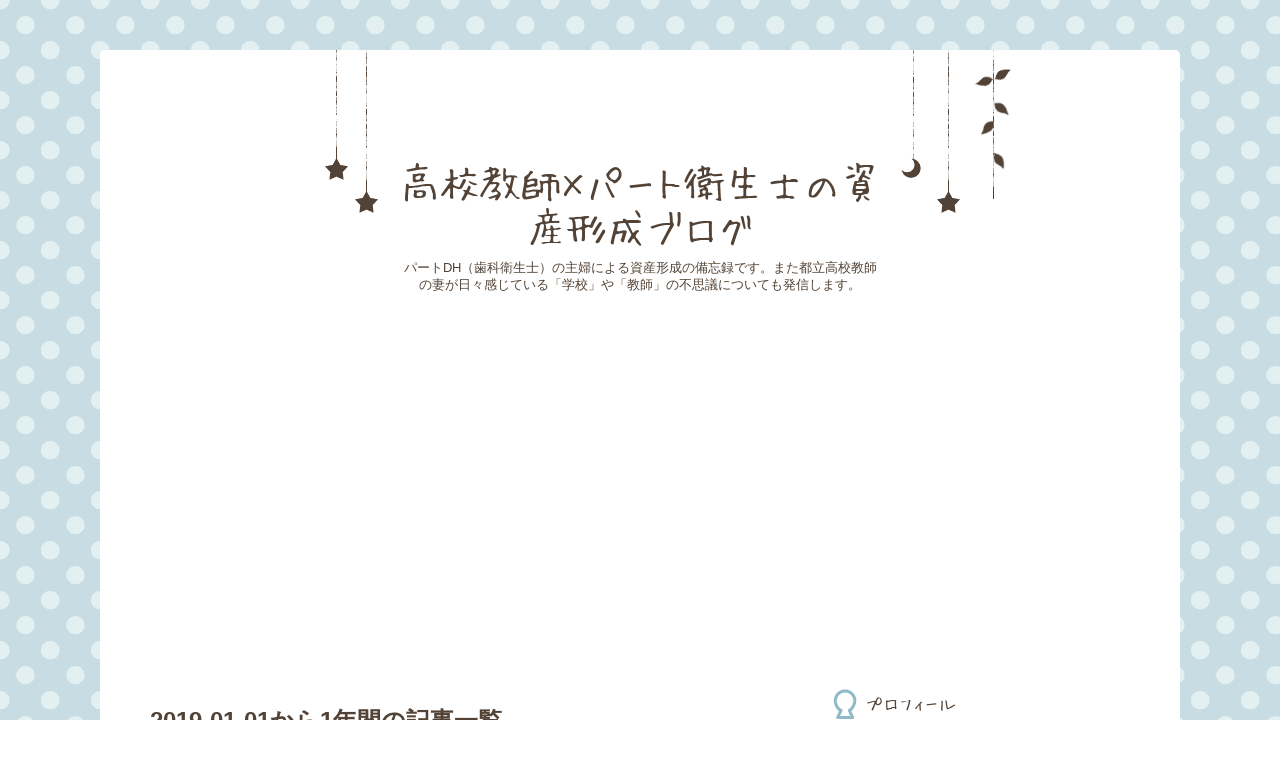

--- FILE ---
content_type: text/html; charset=utf-8
request_url: https://www.ozukun3130.com/archive/2019
body_size: 20012
content:
<!DOCTYPE html>
<html
  lang="ja"

data-admin-domain="//blog.hatena.ne.jp"
data-admin-origin="https://blog.hatena.ne.jp"
data-author="ozukun3130"
data-avail-langs="ja en"
data-blog="ozukun3130.hatenablog.com"
data-blog-host="ozukun3130.hatenablog.com"
data-blog-is-public="1"
data-blog-name="高校教師×パート衛生士の資産形成ブログ"
data-blog-owner="ozukun3130"
data-blog-show-ads=""
data-blog-show-sleeping-ads=""
data-blog-uri="https://www.ozukun3130.com/"
data-blog-uuid="17680117126986643619"
data-blogs-uri-base="https://www.ozukun3130.com"
data-brand="pro"
data-data-layer="{&quot;hatenablog&quot;:{&quot;admin&quot;:{},&quot;analytics&quot;:{&quot;brand_property_id&quot;:&quot;&quot;,&quot;measurement_id&quot;:&quot;&quot;,&quot;non_sampling_property_id&quot;:&quot;&quot;,&quot;property_id&quot;:&quot;UA-136345294-1&quot;,&quot;separated_property_id&quot;:&quot;UA-29716941-19&quot;},&quot;blog&quot;:{&quot;blog_id&quot;:&quot;17680117126986643619&quot;,&quot;content_seems_japanese&quot;:&quot;true&quot;,&quot;disable_ads&quot;:&quot;custom_domain&quot;,&quot;enable_ads&quot;:&quot;false&quot;,&quot;enable_keyword_link&quot;:&quot;false&quot;,&quot;entry_show_footer_related_entries&quot;:&quot;false&quot;,&quot;force_pc_view&quot;:&quot;false&quot;,&quot;is_public&quot;:&quot;true&quot;,&quot;is_responsive_view&quot;:&quot;false&quot;,&quot;is_sleeping&quot;:&quot;true&quot;,&quot;lang&quot;:&quot;ja&quot;,&quot;name&quot;:&quot;\u9ad8\u6821\u6559\u5e2b\u00d7\u30d1\u30fc\u30c8\u885b\u751f\u58eb\u306e\u8cc7\u7523\u5f62\u6210\u30d6\u30ed\u30b0&quot;,&quot;owner_name&quot;:&quot;ozukun3130&quot;,&quot;uri&quot;:&quot;https://www.ozukun3130.com/&quot;},&quot;brand&quot;:&quot;pro&quot;,&quot;page_id&quot;:&quot;archive&quot;,&quot;permalink_entry&quot;:null,&quot;pro&quot;:&quot;pro&quot;,&quot;router_type&quot;:&quot;blogs&quot;}}"
data-device="pc"
data-dont-recommend-pro="false"
data-global-domain="https://hatena.blog"
data-globalheader-color="b"
data-globalheader-type="pc"
data-has-touch-view="1"
data-help-url="https://help.hatenablog.com"
data-hide-header="1"
data-page="archive"
data-parts-domain="https://hatenablog-parts.com"
data-plus-available="1"
data-pro="true"
data-router-type="blogs"
data-sentry-dsn="https://03a33e4781a24cf2885099fed222b56d@sentry.io/1195218"
data-sentry-environment="production"
data-sentry-sample-rate="0.1"
data-static-domain="https://cdn.blog.st-hatena.com"
data-version="eb858d677b6f9ea2eeb6a32d6d15a3"



  itemscope
  itemtype="http://schema.org/Blog"


  data-initial-state="{}"

  >
  <head prefix="og: http://ogp.me/ns# fb: http://ogp.me/ns/fb#">

  

  

  


  

  <meta name="robots" content="max-image-preview:large" />


  <meta charset="utf-8"/>
  <meta http-equiv="X-UA-Compatible" content="IE=7; IE=9; IE=10; IE=11" />
  <title>2019-01-01から1年間の記事一覧 - 高校教師×パート衛生士の資産形成ブログ</title>

  
  <link rel="canonical" href="https://www.ozukun3130.com/archive/2019"/>



  

<meta itemprop="name" content="2019-01-01から1年間の記事一覧 - 高校教師×パート衛生士の資産形成ブログ"/>

  <meta itemprop="image" content="https://cdn.user.blog.st-hatena.com/default_entry_og_image/154133588/1586383548554577"/>


  <meta property="og:title" content="2019-01-01から1年間の記事一覧 - 高校教師×パート衛生士の資産形成ブログ"/>
<meta property="og:type" content="blog"/>
  <meta property="og:url" content="https://www.ozukun3130.com/archive/2019"/>

  
  
  
  <meta property="og:image" content="https://cdn.image.st-hatena.com/image/scale/5b249f6017284a07f34b0b561ffb4120215a9c6b/backend=imagemagick;enlarge=0;height=1000;version=1;width=1200/https%3A%2F%2Fcdn.user.blog.st-hatena.com%2Fdefault_entry_og_image%2F154133588%2F1586383548554577"/>

<meta property="og:image:alt" content="2019-01-01から1年間の記事一覧 - 高校教師×パート衛生士の資産形成ブログ"/>
  <meta property="og:description" content="パートDH（歯科衛生士）の主婦による資産形成の備忘録です。また都立高校教師の妻が日々感じている「学校」や「教師」の不思議についても発信します。" />
<meta property="og:site_name" content="高校教師×パート衛生士の資産形成ブログ"/>

    <meta name="twitter:card" content="summary" />  <meta name="twitter:title" content="2019-01-01から1年間の記事一覧 - 高校教師×パート衛生士の資産形成ブログ" />  <meta name="twitter:description" content="パートDH（歯科衛生士）の主婦による資産形成の備忘録です。また都立高校教師の妻が日々感じている「学校」や「教師」の不思議についても発信します。" />  <meta name="twitter:app:name:iphone" content="はてなブログアプリ" />
  <meta name="twitter:app:id:iphone" content="583299321" />
  <meta name="twitter:app:url:iphone" content="hatenablog:///open?uri=https%3A%2F%2Fwww.ozukun3130.com%2Farchive%2F2019" />  <meta name="twitter:site" content="@ozukun3130" />
  
    <meta name="google-site-verification" content="F9GbRZBk72Z36vTjGQWqe_2cZWdl8RxEyobNjfs6pH8" />
    <meta name="keywords" content="高校教師,パート主婦,資産形成,株式投資,投資初心者" />


  
<script
  id="embed-gtm-data-layer-loader"
  data-data-layer-page-specific=""
>
(function() {
  function loadDataLayer(elem, attrName) {
    if (!elem) { return {}; }
    var json = elem.getAttribute(attrName);
    if (!json) { return {}; }
    return JSON.parse(json);
  }

  var globalVariables = loadDataLayer(
    document.documentElement,
    'data-data-layer'
  );
  var pageSpecificVariables = loadDataLayer(
    document.getElementById('embed-gtm-data-layer-loader'),
    'data-data-layer-page-specific'
  );

  var variables = [globalVariables, pageSpecificVariables];

  if (!window.dataLayer) {
    window.dataLayer = [];
  }

  for (var i = 0; i < variables.length; i++) {
    window.dataLayer.push(variables[i]);
  }
})();
</script>

<!-- Google Tag Manager -->
<script>(function(w,d,s,l,i){w[l]=w[l]||[];w[l].push({'gtm.start':
new Date().getTime(),event:'gtm.js'});var f=d.getElementsByTagName(s)[0],
j=d.createElement(s),dl=l!='dataLayer'?'&l='+l:'';j.async=true;j.src=
'https://www.googletagmanager.com/gtm.js?id='+i+dl;f.parentNode.insertBefore(j,f);
})(window,document,'script','dataLayer','GTM-P4CXTW');</script>
<!-- End Google Tag Manager -->











  <link rel="shortcut icon" href="https://www.ozukun3130.com/icon/favicon">
<link rel="apple-touch-icon" href="https://www.ozukun3130.com/icon/touch">
<link rel="icon" sizes="192x192" href="https://www.ozukun3130.com/icon/link">

  

<link rel="alternate" type="application/atom+xml" title="Atom" href="https://www.ozukun3130.com/feed"/>
<link rel="alternate" type="application/rss+xml" title="RSS2.0" href="https://www.ozukun3130.com/rss"/>

  
  
  <link rel="author" href="http://www.hatena.ne.jp/ozukun3130/">


  
    <link rel="next" href="https://www.ozukun3130.com/archive/2019?page=2">

  
      <link rel="preload" href="https://cdn.image.st-hatena.com/image/scale/5c0ab28c4339ea5959c31456ab6c62a2ff954273/backend=imagemagick;height=500;quality=80;version=1;width=500/https%3A%2F%2Fcdn-ak.f.st-hatena.com%2Fimages%2Ffotolife%2Fo%2Fozukun3130%2F20191229%2F20191229053858.jpg" as="image"/>


  
    
<link rel="stylesheet" type="text/css" href="https://cdn.blog.st-hatena.com/css/blog.css?version=eb858d677b6f9ea2eeb6a32d6d15a3"/>

    
  <link rel="stylesheet" type="text/css" href="https://usercss.blog.st-hatena.com/blog_style/17680117126986643619/adc5570b9d71c451f5677a86d448f6188c8d2132"/>
  
  

  

  
<script> </script>

  
<style>
  div#google_afc_user,
  div.google-afc-user-container,
  div.google_afc_image,
  div.google_afc_blocklink {
      display: block !important;
  }
</style>


  

  

  <script async src="https://pagead2.googlesyndication.com/pagead/js/adsbygoogle.js"></script>

<script data-ad-client="ca-pub-5308981344417500" async src="https://pagead2.googlesyndication.com/pagead/js/adsbygoogle.js"></script>



  

</head>

  <body class="page-archive enable-top-editarea globalheader-off globalheader-ng-enabled">
    

<div id="globalheader-container"
  data-brand="hatenablog"
  style="display: none"
  >
  <iframe id="globalheader" height="37" frameborder="0" allowTransparency="true"></iframe>
</div>


  
  
  

  <div id="container">
    <div id="container-inner">
      <header id="blog-title" data-brand="hatenablog">
  <div id="blog-title-inner" >
    <div id="blog-title-content">
      <h1 id="title"><a href="https://www.ozukun3130.com/">高校教師×パート衛生士の資産形成ブログ</a></h1>
      
        <h2 id="blog-description">パートDH（歯科衛生士）の主婦による資産形成の備忘録です。また都立高校教師の妻が日々感じている「学校」や「教師」の不思議についても発信します。</h2>
      
    </div>
  </div>
</header>

      
  <div id="top-editarea">
    <script async src="https://pagead2.googlesyndication.com/pagead/js/adsbygoogle.js"></script>
<script>
     (adsbygoogle = window.adsbygoogle || []).push({
          google_ad_client: "ca-pub-5308981344417500",
          enable_page_level_ads: true
     });
</script>
  </div>


      
        
      
      



<div id="content">
  <div id="content-inner">
    <div id="wrapper">
      <div id="main">
        <div id="main-inner">
          

          



          

          
            <h2 class="archive-heading">
              2019-01-01から1年間の記事一覧
            </h2>
          

          
            <div class="archive-entries">
              
                
                  <section class="archive-entry test-archive-entry autopagerize_page_element" data-uuid="26006613489845065">
<div class="archive-entry-header">
  <div class="date archive-date">
    <a href="https://www.ozukun3130.com/archive/2019/12/29" rel="nofollow">
      <time datetime="2019-12-29" title="2019-12-29">
        <span class="date-year">2019</span><span class="hyphen">-</span><span class="date-month">12</span><span class="hyphen">-</span><span class="date-day">29</span>
      </time>
    </a>
  </div>

  <h1 class="entry-title">
    <a class="entry-title-link" href="https://www.ozukun3130.com/entry/hikkoshiryoukin">引越料金、どこまで節約できる？相場はいくら？最安料金は〇万円！</a>
    
    
  </h1>
</div>


  <div class="categories">
    
      <a href="https://www.ozukun3130.com/archive/category/%E7%AF%80%E7%B4%84" class="archive-category-link category-節約">節約</a>
    
  </div>


  <a href="https://www.ozukun3130.com/entry/hikkoshiryoukin" class="entry-thumb-link">
    <div class="entry-thumb" style="background-image: url('https://cdn.image.st-hatena.com/image/scale/5c0ab28c4339ea5959c31456ab6c62a2ff954273/backend=imagemagick;height=500;quality=80;version=1;width=500/https%3A%2F%2Fcdn-ak.f.st-hatena.com%2Fimages%2Ffotolife%2Fo%2Fozukun3130%2F20191229%2F20191229053858.jpg');">
    </div>
  </a>
<div class="archive-entry-body">
  <p class="entry-description">
    
      おはようございます。 我が家は一昨年の12月、今住んでいるマンションを購入し引越しました。都立高校で教師をしている旦那には異動がありますが、他県に転勤なんてことは当然ありませんのでこの家にずっと住み続けるつもりです。ところで皆さんは現在の家に…
    
  </p>

  
    <div class="archive-entry-tags-wrapper">
  <div class="archive-entry-tags">  </div>
</div>

  

  <span class="social-buttons">
    
    
      <a href="https://b.hatena.ne.jp/entry/s/www.ozukun3130.com/entry/hikkoshiryoukin" class="bookmark-widget-counter">
        <img src="https://b.hatena.ne.jp/entry/image/https://www.ozukun3130.com/entry/hikkoshiryoukin" alt="はてなブックマーク - 引越料金、どこまで節約できる？相場はいくら？最安料金は〇万円！" />
      </a>
    

    <span
      class="star-container"
      data-hatena-star-container
      data-hatena-star-url="https://www.ozukun3130.com/entry/hikkoshiryoukin"
      data-hatena-star-title="引越料金、どこまで節約できる？相場はいくら？最安料金は〇万円！"
      data-hatena-star-variant="profile-icon"
      data-hatena-star-profile-url-template="https://blog.hatena.ne.jp/{username}/"
    ></span>
  </span>
</div>
</section>
              
                
                  <section class="archive-entry test-archive-entry autopagerize_page_element" data-uuid="26006613489458252">
<div class="archive-entry-header">
  <div class="date archive-date">
    <a href="https://www.ozukun3130.com/archive/2019/12/27" rel="nofollow">
      <time datetime="2019-12-27" title="2019-12-27">
        <span class="date-year">2019</span><span class="hyphen">-</span><span class="date-month">12</span><span class="hyphen">-</span><span class="date-day">27</span>
      </time>
    </a>
  </div>

  <h1 class="entry-title">
    <a class="entry-title-link" href="https://www.ozukun3130.com/entry/PayPay-kaiaku">PayPayが再び改悪！生まれ変わるKyashと楽天ペイ、2月からのメインはどっち？</a>
    
    
  </h1>
</div>


  <div class="categories">
    
      <a href="https://www.ozukun3130.com/archive/category/%E3%82%AD%E3%83%A3%E3%83%83%E3%82%B7%E3%83%A5%E3%83%AC%E3%82%B9" class="archive-category-link category-キャッシュレス">キャッシュレス</a>
    
  </div>


  <a href="https://www.ozukun3130.com/entry/PayPay-kaiaku" class="entry-thumb-link">
    <div class="entry-thumb" style="background-image: url('https://cdn.image.st-hatena.com/image/scale/cc39e46147016eb2b102e6d174b3d1fdc4631c88/backend=imagemagick;height=500;quality=80;version=1;width=500/https%3A%2F%2Fcdn-ak.f.st-hatena.com%2Fimages%2Ffotolife%2Fo%2Fozukun3130%2F20191227%2F20191227053009.png');">
    </div>
  </a>
<div class="archive-entry-body">
  <p class="entry-description">
    
      おはようございます。 先日ヤフー株式会社から、PayPayの改悪についてのメールが届きました。キャッシュレス還元事業が終わる頃までは高還元率が続くかと思いましたが、意外と早かったですね。本日のテーマは2月からのキャッシュレス決済について。 PayPay、…
    
  </p>

  
    <div class="archive-entry-tags-wrapper">
  <div class="archive-entry-tags">  </div>
</div>

  

  <span class="social-buttons">
    
    
      <a href="https://b.hatena.ne.jp/entry/s/www.ozukun3130.com/entry/PayPay-kaiaku" class="bookmark-widget-counter">
        <img src="https://b.hatena.ne.jp/entry/image/https://www.ozukun3130.com/entry/PayPay-kaiaku" alt="はてなブックマーク - PayPayが再び改悪！生まれ変わるKyashと楽天ペイ、2月からのメインはどっち？" />
      </a>
    

    <span
      class="star-container"
      data-hatena-star-container
      data-hatena-star-url="https://www.ozukun3130.com/entry/PayPay-kaiaku"
      data-hatena-star-title="PayPayが再び改悪！生まれ変わるKyashと楽天ペイ、2月からのメインはどっち？"
      data-hatena-star-variant="profile-icon"
      data-hatena-star-profile-url-template="https://blog.hatena.ne.jp/{username}/"
    ></span>
  </span>
</div>
</section>
              
                
                  <section class="archive-entry test-archive-entry autopagerize_page_element" data-uuid="26006613488698106">
<div class="archive-entry-header">
  <div class="date archive-date">
    <a href="https://www.ozukun3130.com/archive/2019/12/25" rel="nofollow">
      <time datetime="2019-12-25" title="2019-12-25">
        <span class="date-year">2019</span><span class="hyphen">-</span><span class="date-month">12</span><span class="hyphen">-</span><span class="date-day">25</span>
      </time>
    </a>
  </div>

  <h1 class="entry-title">
    <a class="entry-title-link" href="https://www.ozukun3130.com/entry/teacher-9-shikenbairitu">教員採用試験の倍率が低下・・教師の妻が日々感じる、教育現場の闇。</a>
    
    
  </h1>
</div>


  <div class="categories">
    
      <a href="https://www.ozukun3130.com/archive/category/%E6%95%99%E5%B8%AB%E3%81%AE%E8%A9%B1" class="archive-category-link category-教師の話">教師の話</a>
    
  </div>


  <a href="https://www.ozukun3130.com/entry/teacher-9-shikenbairitu" class="entry-thumb-link">
    <div class="entry-thumb" style="background-image: url('https://cdn.image.st-hatena.com/image/scale/50db8000ed011fbe1466b1d223eb690eb4def4f9/backend=imagemagick;height=500;quality=80;version=1;width=500/https%3A%2F%2Fcdn-ak.f.st-hatena.com%2Fimages%2Ffotolife%2Fo%2Fozukun3130%2F20191225%2F20191225052600.jpg');">
    </div>
  </a>
<div class="archive-entry-body">
  <p class="entry-description">
    
      おはようございます。 本日はクリスマスですが、旦那は変わらずお仕事。夕食のメインは買って済ませるとして(笑)、最近料理のお手伝いをしてくれるチビたんと一緒にミニピザ＆チビ吉のお祝いケーキは作ります！ 昨年この時期に生まれたチビ吉もよくやく1歳を…
    
  </p>

  
    <div class="archive-entry-tags-wrapper">
  <div class="archive-entry-tags">  </div>
</div>

  

  <span class="social-buttons">
    
    
      <a href="https://b.hatena.ne.jp/entry/s/www.ozukun3130.com/entry/teacher-9-shikenbairitu" class="bookmark-widget-counter">
        <img src="https://b.hatena.ne.jp/entry/image/https://www.ozukun3130.com/entry/teacher-9-shikenbairitu" alt="はてなブックマーク - 教員採用試験の倍率が低下・・教師の妻が日々感じる、教育現場の闇。" />
      </a>
    

    <span
      class="star-container"
      data-hatena-star-container
      data-hatena-star-url="https://www.ozukun3130.com/entry/teacher-9-shikenbairitu"
      data-hatena-star-title="教員採用試験の倍率が低下・・教師の妻が日々感じる、教育現場の闇。"
      data-hatena-star-variant="profile-icon"
      data-hatena-star-profile-url-template="https://blog.hatena.ne.jp/{username}/"
    ></span>
  </span>
</div>
</section>
              
                
                  <section class="archive-entry test-archive-entry autopagerize_page_element" data-uuid="26006613487582669">
<div class="archive-entry-header">
  <div class="date archive-date">
    <a href="https://www.ozukun3130.com/archive/2019/12/24" rel="nofollow">
      <time datetime="2019-12-24" title="2019-12-24">
        <span class="date-year">2019</span><span class="hyphen">-</span><span class="date-month">12</span><span class="hyphen">-</span><span class="date-day">24</span>
      </time>
    </a>
  </div>

  <h1 class="entry-title">
    <a class="entry-title-link" href="https://www.ozukun3130.com/entry/teacher-8-class">高校のクラス替え＆気になる担任の決め方☆</a>
    
    
  </h1>
</div>


  <div class="categories">
    
      <a href="https://www.ozukun3130.com/archive/category/%E6%95%99%E5%B8%AB%E3%81%AE%E8%A9%B1" class="archive-category-link category-教師の話">教師の話</a>
    
  </div>


  <a href="https://www.ozukun3130.com/entry/teacher-8-class" class="entry-thumb-link">
    <div class="entry-thumb" style="background-image: url('https://cdn.image.st-hatena.com/image/scale/4459ea71af9183cfe052627be0fa10af328b224f/backend=imagemagick;height=500;quality=80;version=1;width=500/https%3A%2F%2Fcdn-ak.f.st-hatena.com%2Fimages%2Ffotolife%2Fo%2Fozukun3130%2F20191224%2F20191224052650.png');">
    </div>
  </a>
<div class="archive-entry-body">
  <p class="entry-description">
    
      おはようございます。 アップルの株価がスゴイことになっていますね。150ドルくらいの時に「もう少し下がったら買おう」なんて思っていたら、すでに280ドル(笑)それでも「ETFで間接的に保有」できているので、のんびりと相場に居続けられます。初心者にはETF…
    
  </p>

  
    <div class="archive-entry-tags-wrapper">
  <div class="archive-entry-tags">  </div>
</div>

  

  <span class="social-buttons">
    
    
      <a href="https://b.hatena.ne.jp/entry/s/www.ozukun3130.com/entry/teacher-8-class" class="bookmark-widget-counter">
        <img src="https://b.hatena.ne.jp/entry/image/https://www.ozukun3130.com/entry/teacher-8-class" alt="はてなブックマーク - 高校のクラス替え＆気になる担任の決め方☆" />
      </a>
    

    <span
      class="star-container"
      data-hatena-star-container
      data-hatena-star-url="https://www.ozukun3130.com/entry/teacher-8-class"
      data-hatena-star-title="高校のクラス替え＆気になる担任の決め方☆"
      data-hatena-star-variant="profile-icon"
      data-hatena-star-profile-url-template="https://blog.hatena.ne.jp/{username}/"
    ></span>
  </span>
</div>
</section>
              
                
                  <section class="archive-entry test-archive-entry autopagerize_page_element" data-uuid="26006613471960323">
<div class="archive-entry-header">
  <div class="date archive-date">
    <a href="https://www.ozukun3130.com/archive/2019/12/23" rel="nofollow">
      <time datetime="2019-12-23" title="2019-12-23">
        <span class="date-year">2019</span><span class="hyphen">-</span><span class="date-month">12</span><span class="hyphen">-</span><span class="date-day">23</span>
      </time>
    </a>
  </div>

  <h1 class="entry-title">
    <a class="entry-title-link" href="https://www.ozukun3130.com/entry/buy-hold">個別株＆ETFの売却時期はいつ？バイ＆ホールドが正解？</a>
    
    
  </h1>
</div>


  <div class="categories">
    
      <a href="https://www.ozukun3130.com/archive/category/%E8%B3%87%E7%94%A3%E9%81%8B%E7%94%A8" class="archive-category-link category-資産運用">資産運用</a>
    
  </div>


  <a href="https://www.ozukun3130.com/entry/buy-hold" class="entry-thumb-link">
    <div class="entry-thumb" style="background-image: url('https://cdn.image.st-hatena.com/image/scale/fecfc08a5714d7a6b943bcf46e5c1a82f3c18198/backend=imagemagick;height=500;quality=80;version=1;width=500/https%3A%2F%2Fcdn-ak.f.st-hatena.com%2Fimages%2Ffotolife%2Fo%2Fozukun3130%2F20191223%2F20191223054720.png');">
    </div>
  </a>
<div class="archive-entry-body">
  <p class="entry-description">
    
      おはようございます。 タバコ株ばかり買った結果含み損には慣れたものの、せっかくの含み益が溶けていく方が悲しい気がする素人投資家のオズ君ママです。本日は投資初心者が考える売却時期について。 手数料無料化の流れ 株の「出口戦略」って必要？ 個別株…
    
  </p>

  
    <div class="archive-entry-tags-wrapper">
  <div class="archive-entry-tags">  </div>
</div>

  

  <span class="social-buttons">
    
    
      <a href="https://b.hatena.ne.jp/entry/s/www.ozukun3130.com/entry/buy-hold" class="bookmark-widget-counter">
        <img src="https://b.hatena.ne.jp/entry/image/https://www.ozukun3130.com/entry/buy-hold" alt="はてなブックマーク - 個別株＆ETFの売却時期はいつ？バイ＆ホールドが正解？" />
      </a>
    

    <span
      class="star-container"
      data-hatena-star-container
      data-hatena-star-url="https://www.ozukun3130.com/entry/buy-hold"
      data-hatena-star-title="個別株＆ETFの売却時期はいつ？バイ＆ホールドが正解？"
      data-hatena-star-variant="profile-icon"
      data-hatena-star-profile-url-template="https://blog.hatena.ne.jp/{username}/"
    ></span>
  </span>
</div>
</section>
              
                
                  <section class="archive-entry test-archive-entry autopagerize_page_element" data-uuid="26006613487538040">
<div class="archive-entry-header">
  <div class="date archive-date">
    <a href="https://www.ozukun3130.com/archive/2019/12/22" rel="nofollow">
      <time datetime="2019-12-22" title="2019-12-22">
        <span class="date-year">2019</span><span class="hyphen">-</span><span class="date-month">12</span><span class="hyphen">-</span><span class="date-day">22</span>
      </time>
    </a>
  </div>

  <h1 class="entry-title">
    <a class="entry-title-link" href="https://www.ozukun3130.com/entry/KO-haitou">コカ・コーラ(KO)より配当金をゲット☆日本コカ・コーラ社の「檸檬堂」はヒットの予感。</a>
    
    
  </h1>
</div>


  <div class="categories">
    
      <a href="https://www.ozukun3130.com/archive/category/%E9%85%8D%E5%BD%93%E9%87%91%26%E5%88%86%E9%85%8D%E9%87%91" class="archive-category-link category-配当金&amp;分配金">配当金&amp;分配金</a>
    
  </div>


  <a href="https://www.ozukun3130.com/entry/KO-haitou" class="entry-thumb-link">
    <div class="entry-thumb" style="background-image: url('https://cdn.image.st-hatena.com/image/scale/9f3be4e5c6e7e69fed620c96c7713348ed6da8d8/backend=imagemagick;height=500;quality=80;version=1;width=500/https%3A%2F%2Fcdn-ak.f.st-hatena.com%2Fimages%2Ffotolife%2Fo%2Fozukun3130%2F20191222%2F20191222063250.png');">
    </div>
  </a>
<div class="archive-entry-body">
  <p class="entry-description">
    
      おはようございます。 毎日家事育児に追われ、長女のわがまま(赤ちゃん返り？)がひどいので叱る日々。 母親からは「まだ3歳なんだから。アンタはなんでも怒り過ぎだよ！」と注意され、反省しています。 そんな慌ただしい日々ですが、放置状態の米国株は絶好…
    
  </p>

  
    <div class="archive-entry-tags-wrapper">
  <div class="archive-entry-tags">  </div>
</div>

  

  <span class="social-buttons">
    
    
      <a href="https://b.hatena.ne.jp/entry/s/www.ozukun3130.com/entry/KO-haitou" class="bookmark-widget-counter">
        <img src="https://b.hatena.ne.jp/entry/image/https://www.ozukun3130.com/entry/KO-haitou" alt="はてなブックマーク - コカ・コーラ(KO)より配当金をゲット☆日本コカ・コーラ社の「檸檬堂」はヒットの予感。" />
      </a>
    

    <span
      class="star-container"
      data-hatena-star-container
      data-hatena-star-url="https://www.ozukun3130.com/entry/KO-haitou"
      data-hatena-star-title="コカ・コーラ(KO)より配当金をゲット☆日本コカ・コーラ社の「檸檬堂」はヒットの予感。"
      data-hatena-star-variant="profile-icon"
      data-hatena-star-profile-url-template="https://blog.hatena.ne.jp/{username}/"
    ></span>
  </span>
</div>
</section>
              
                
                  <section class="archive-entry test-archive-entry autopagerize_page_element" data-uuid="26006613483932534">
<div class="archive-entry-header">
  <div class="date archive-date">
    <a href="https://www.ozukun3130.com/archive/2019/12/15" rel="nofollow">
      <time datetime="2019-12-15" title="2019-12-15">
        <span class="date-year">2019</span><span class="hyphen">-</span><span class="date-month">12</span><span class="hyphen">-</span><span class="date-day">15</span>
      </time>
    </a>
  </div>

  <h1 class="entry-title">
    <a class="entry-title-link" href="https://www.ozukun3130.com/entry/rakuten-hurikomi">銀行の振込手数料は無料(0円)にできます☆ネット銀行のメリットをご紹介(*^^*)</a>
    
    
  </h1>
</div>


  <div class="categories">
    
      <a href="https://www.ozukun3130.com/archive/category/%E7%AF%80%E7%B4%84" class="archive-category-link category-節約">節約</a>
    
      <a href="https://www.ozukun3130.com/archive/category/%E6%A5%BD%E5%A4%A9%E7%B5%8C%E6%B8%88%E5%9C%8F" class="archive-category-link category-楽天経済圏">楽天経済圏</a>
    
  </div>


  <a href="https://www.ozukun3130.com/entry/rakuten-hurikomi" class="entry-thumb-link">
    <div class="entry-thumb" style="background-image: url('https://cdn.image.st-hatena.com/image/scale/89ba760100b0fa695b06d286cb0dcf52ba7d61d3/backend=imagemagick;height=500;quality=80;version=1;width=500/https%3A%2F%2Fcdn-ak.f.st-hatena.com%2Fimages%2Ffotolife%2Fo%2Fozukun3130%2F20191215%2F20191215061210.png');">
    </div>
  </a>
<div class="archive-entry-body">
  <p class="entry-description">
    
      おはようございます。先日エントリーした通り、ボーナスが入金されました↓↓ www.ozukun3130.com チビ吉のジュニアNISA口座がまだ活用できておらず、また私の口座にも資金を振り分けるため、旦那に資金移動の作業をしてもらいました。本日は我が家がお世話に…
    
  </p>

  
    <div class="archive-entry-tags-wrapper">
  <div class="archive-entry-tags">  </div>
</div>

  

  <span class="social-buttons">
    
    
      <a href="https://b.hatena.ne.jp/entry/s/www.ozukun3130.com/entry/rakuten-hurikomi" class="bookmark-widget-counter">
        <img src="https://b.hatena.ne.jp/entry/image/https://www.ozukun3130.com/entry/rakuten-hurikomi" alt="はてなブックマーク - 銀行の振込手数料は無料(0円)にできます☆ネット銀行のメリットをご紹介(*^^*)" />
      </a>
    

    <span
      class="star-container"
      data-hatena-star-container
      data-hatena-star-url="https://www.ozukun3130.com/entry/rakuten-hurikomi"
      data-hatena-star-title="銀行の振込手数料は無料(0円)にできます☆ネット銀行のメリットをご紹介(*^^*)"
      data-hatena-star-variant="profile-icon"
      data-hatena-star-profile-url-template="https://blog.hatena.ne.jp/{username}/"
    ></span>
  </span>
</div>
</section>
              
                
                  <section class="archive-entry test-archive-entry autopagerize_page_element" data-uuid="26006613481831162">
<div class="archive-entry-header">
  <div class="date archive-date">
    <a href="https://www.ozukun3130.com/archive/2019/12/13" rel="nofollow">
      <time datetime="2019-12-13" title="2019-12-13">
        <span class="date-year">2019</span><span class="hyphen">-</span><span class="date-month">12</span><span class="hyphen">-</span><span class="date-day">13</span>
      </time>
    </a>
  </div>

  <h1 class="entry-title">
    <a class="entry-title-link" href="https://www.ozukun3130.com/entry/water.glass">12月は冬のボーナス&amp;住宅ローン控除による所得税の還付☆コップの水をためるチャンス( ^^) </a>
    
    
  </h1>
</div>


  <div class="categories">
    
      <a href="https://www.ozukun3130.com/archive/category/%E8%B3%87%E7%94%A3%E9%81%8B%E7%94%A8" class="archive-category-link category-資産運用">資産運用</a>
    
  </div>


  <a href="https://www.ozukun3130.com/entry/water.glass" class="entry-thumb-link">
    <div class="entry-thumb" style="background-image: url('https://cdn.image.st-hatena.com/image/scale/f1dc8d57ca4bc49bbca1604baebc4f475b483745/backend=imagemagick;height=500;quality=80;version=1;width=500/https%3A%2F%2Fcdn-ak.f.st-hatena.com%2Fimages%2Ffotolife%2Fo%2Fozukun3130%2F20191213%2F20191213051047.png');">
    </div>
  </a>
<div class="archive-entry-body">
  <p class="entry-description">
    
      おはようございます。 公立学校の先生にとって、12月は財布がとっても温まりますね！ 先日旦那の口座にもボーナスが振り込まれ、また毎月15日(今月は日曜のため16日)は給料日なので、この１週間で100万円以上のお金が入金されます☆(といっても20万円近くは所…
    
  </p>

  
    <div class="archive-entry-tags-wrapper">
  <div class="archive-entry-tags">  </div>
</div>

  

  <span class="social-buttons">
    
    
      <a href="https://b.hatena.ne.jp/entry/s/www.ozukun3130.com/entry/water.glass" class="bookmark-widget-counter">
        <img src="https://b.hatena.ne.jp/entry/image/https://www.ozukun3130.com/entry/water.glass" alt="はてなブックマーク - 12月は冬のボーナス&amp;住宅ローン控除による所得税の還付☆コップの水をためるチャンス( ^^) " />
      </a>
    

    <span
      class="star-container"
      data-hatena-star-container
      data-hatena-star-url="https://www.ozukun3130.com/entry/water.glass"
      data-hatena-star-title="12月は冬のボーナス&amp;住宅ローン控除による所得税の還付☆コップの水をためるチャンス( ^^) "
      data-hatena-star-variant="profile-icon"
      data-hatena-star-profile-url-template="https://blog.hatena.ne.jp/{username}/"
    ></span>
  </span>
</div>
</section>
              
                
                  <section class="archive-entry test-archive-entry autopagerize_page_element" data-uuid="26006613478890848">
<div class="archive-entry-header">
  <div class="date archive-date">
    <a href="https://www.ozukun3130.com/archive/2019/12/11" rel="nofollow">
      <time datetime="2019-12-11" title="2019-12-11">
        <span class="date-year">2019</span><span class="hyphen">-</span><span class="date-month">12</span><span class="hyphen">-</span><span class="date-day">11</span>
      </time>
    </a>
  </div>

  <h1 class="entry-title">
    <a class="entry-title-link" href="https://www.ozukun3130.com/entry/teacher-7-koushin">初めての教員免許更新☆時間のない先生方へのオススメは「カガック」！</a>
    
    
  </h1>
</div>


  <div class="categories">
    
      <a href="https://www.ozukun3130.com/archive/category/%E6%95%99%E5%B8%AB%E3%81%AE%E8%A9%B1" class="archive-category-link category-教師の話">教師の話</a>
    
  </div>


  <a href="https://www.ozukun3130.com/entry/teacher-7-koushin" class="entry-thumb-link">
    <div class="entry-thumb" style="background-image: url('https://cdn.image.st-hatena.com/image/scale/25203bdcc3ca49d64f8d32b6d85f9483feab3a6f/backend=imagemagick;height=500;quality=80;version=1;width=500/https%3A%2F%2Fcdn-ak.f.st-hatena.com%2Fimages%2Ffotolife%2Fo%2Fozukun3130%2F20191211%2F20191211052322.png');">
    </div>
  </a>
<div class="archive-entry-body">
  <p class="entry-description">
    
      おはようございます。 相変わらずアクセスが多いのは教師ネタのようです。先日旦那の同僚が、『今年の更新講習試験落ちたわー』と嘆いていたようですので、本日は旦那がなんとも無駄な制度だとぼやいているこのテーマ。教員免許を保有している方向けです。 …
    
  </p>

  
    <div class="archive-entry-tags-wrapper">
  <div class="archive-entry-tags">  </div>
</div>

  

  <span class="social-buttons">
    
    
      <a href="https://b.hatena.ne.jp/entry/s/www.ozukun3130.com/entry/teacher-7-koushin" class="bookmark-widget-counter">
        <img src="https://b.hatena.ne.jp/entry/image/https://www.ozukun3130.com/entry/teacher-7-koushin" alt="はてなブックマーク - 初めての教員免許更新☆時間のない先生方へのオススメは「カガック」！" />
      </a>
    

    <span
      class="star-container"
      data-hatena-star-container
      data-hatena-star-url="https://www.ozukun3130.com/entry/teacher-7-koushin"
      data-hatena-star-title="初めての教員免許更新☆時間のない先生方へのオススメは「カガック」！"
      data-hatena-star-variant="profile-icon"
      data-hatena-star-profile-url-template="https://blog.hatena.ne.jp/{username}/"
    ></span>
  </span>
</div>
</section>
              
                
                  <section class="archive-entry test-archive-entry autopagerize_page_element" data-uuid="26006613477586980">
<div class="archive-entry-header">
  <div class="date archive-date">
    <a href="https://www.ozukun3130.com/archive/2019/12/08" rel="nofollow">
      <time datetime="2019-12-08" title="2019-12-08">
        <span class="date-year">2019</span><span class="hyphen">-</span><span class="date-month">12</span><span class="hyphen">-</span><span class="date-day">08</span>
      </time>
    </a>
  </div>

  <h1 class="entry-title">
    <a class="entry-title-link" href="https://www.ozukun3130.com/entry/shituke">体罰？しつけ？2歳差育児の理想と現実・・</a>
    
    
  </h1>
</div>


  <div class="categories">
    
      <a href="https://www.ozukun3130.com/archive/category/%E5%AD%90%E8%82%B2%E3%81%A6" class="archive-category-link category-子育て">子育て</a>
    
  </div>


  <a href="https://www.ozukun3130.com/entry/shituke" class="entry-thumb-link">
    <div class="entry-thumb" style="background-image: url('https://cdn.image.st-hatena.com/image/scale/533a6ef1dc9fac2713abcfc683e2d279d0b86469/backend=imagemagick;height=500;quality=80;version=1;width=500/https%3A%2F%2Fcdn-ak.f.st-hatena.com%2Fimages%2Ffotolife%2Fo%2Fozukun3130%2F20191207%2F20191207053928.png');">
    </div>
  </a>
<div class="archive-entry-body">
  <p class="entry-description">
    
      おはようございます。 先日、厚労省が「体罰に関する指針案」を発表しました。 来年から体罰として禁止されるものの例がこちら。 私は現在3歳と0歳(もうすぐ1歳)のチビたちを育てていますが、正直毎日かなりしんどいです・・ 赤ちゃんは1人のはずが、2人いる…
    
  </p>

  
    <div class="archive-entry-tags-wrapper">
  <div class="archive-entry-tags">  </div>
</div>

  

  <span class="social-buttons">
    
    
      <a href="https://b.hatena.ne.jp/entry/s/www.ozukun3130.com/entry/shituke" class="bookmark-widget-counter">
        <img src="https://b.hatena.ne.jp/entry/image/https://www.ozukun3130.com/entry/shituke" alt="はてなブックマーク - 体罰？しつけ？2歳差育児の理想と現実・・" />
      </a>
    

    <span
      class="star-container"
      data-hatena-star-container
      data-hatena-star-url="https://www.ozukun3130.com/entry/shituke"
      data-hatena-star-title="体罰？しつけ？2歳差育児の理想と現実・・"
      data-hatena-star-variant="profile-icon"
      data-hatena-star-profile-url-template="https://blog.hatena.ne.jp/{username}/"
    ></span>
  </span>
</div>
</section>
              
                
                  <section class="archive-entry test-archive-entry autopagerize_page_element" data-uuid="26006613476442812">
<div class="archive-entry-header">
  <div class="date archive-date">
    <a href="https://www.ozukun3130.com/archive/2019/12/05" rel="nofollow">
      <time datetime="2019-12-05" title="2019-12-05">
        <span class="date-year">2019</span><span class="hyphen">-</span><span class="date-month">12</span><span class="hyphen">-</span><span class="date-day">05</span>
      </time>
    </a>
  </div>

  <h1 class="entry-title">
    <a class="entry-title-link" href="https://www.ozukun3130.com/entry/dmm.tesuryou">DMM株が米国株の取引手数料を無料化☆～ネット証券、手数料無料化の波～</a>
    
    
  </h1>
</div>


  <div class="categories">
    
      <a href="https://www.ozukun3130.com/archive/category/%E8%B3%87%E7%94%A3%E9%81%8B%E7%94%A8" class="archive-category-link category-資産運用">資産運用</a>
    
  </div>


  <a href="https://www.ozukun3130.com/entry/dmm.tesuryou" class="entry-thumb-link">
    <div class="entry-thumb" style="background-image: url('https://cdn.image.st-hatena.com/image/scale/da5aca3ab46662291449f424b46c3af66c824564/backend=imagemagick;height=500;quality=80;version=1;width=500/https%3A%2F%2Fcdn-ak.f.st-hatena.com%2Fimages%2Ffotolife%2Fo%2Fozukun3130%2F20191205%2F20191205044554.png');">
    </div>
  </a>
<div class="archive-entry-body">
  <p class="entry-description">
    
      おはようございます。 IPOの応募用に我が家も口座を開設したものの、まったく活用していなかったDMM株から「米国株の手数料無料化」が発表されました。来週9日の現地約定分から無料化となるそうです↓↓ またSBI証券や楽天証券、マネックス証券などが「投資信…
    
  </p>

  
    <div class="archive-entry-tags-wrapper">
  <div class="archive-entry-tags">  </div>
</div>

  

  <span class="social-buttons">
    
    
      <a href="https://b.hatena.ne.jp/entry/s/www.ozukun3130.com/entry/dmm.tesuryou" class="bookmark-widget-counter">
        <img src="https://b.hatena.ne.jp/entry/image/https://www.ozukun3130.com/entry/dmm.tesuryou" alt="はてなブックマーク - DMM株が米国株の取引手数料を無料化☆～ネット証券、手数料無料化の波～" />
      </a>
    

    <span
      class="star-container"
      data-hatena-star-container
      data-hatena-star-url="https://www.ozukun3130.com/entry/dmm.tesuryou"
      data-hatena-star-title="DMM株が米国株の取引手数料を無料化☆～ネット証券、手数料無料化の波～"
      data-hatena-star-variant="profile-icon"
      data-hatena-star-profile-url-template="https://blog.hatena.ne.jp/{username}/"
    ></span>
  </span>
</div>
</section>

                  <section class="archive-entry test-archive-entry autopagerize_page_element" data-uuid="26006613476429303">
<div class="archive-entry-header">
  <div class="date archive-date">
    <a href="https://www.ozukun3130.com/archive/2019/12/05" rel="nofollow">
      <time datetime="2019-12-05" title="2019-12-05">
        <span class="date-year">2019</span><span class="hyphen">-</span><span class="date-month">12</span><span class="hyphen">-</span><span class="date-day">05</span>
      </time>
    </a>
  </div>

  <h1 class="entry-title">
    <a class="entry-title-link" href="https://www.ozukun3130.com/entry/haitou-ORIX-1.09">オリックスより配当金をいただきました☆</a>
    
    
  </h1>
</div>


  <div class="categories">
    
      <a href="https://www.ozukun3130.com/archive/category/%E9%85%8D%E5%BD%93%E9%87%91%26%E5%88%86%E9%85%8D%E9%87%91" class="archive-category-link category-配当金&amp;分配金">配当金&amp;分配金</a>
    
  </div>


  <a href="https://www.ozukun3130.com/entry/haitou-ORIX-1.09" class="entry-thumb-link">
    <div class="entry-thumb" style="background-image: url('https://cdn.image.st-hatena.com/image/scale/c9af8383f3708f8d6c5ff24e8d9ee40c3a75d3bd/backend=imagemagick;height=500;quality=80;version=1;width=500/https%3A%2F%2Fcdn-ak.f.st-hatena.com%2Fimages%2Ffotolife%2Fo%2Fozukun3130%2F20191205%2F20191205021917.png');">
    </div>
  </a>
<div class="archive-entry-body">
  <p class="entry-description">
    
      こんばんわ。 タイトルの通り、オリックスから配当金が入金されましたのでその報告です。 現在の保有数は100株のみ、長女のチビたんのジュニアNISA口座で保有中。1株当たり35円なので、3500円もの配当金をいただきました。資産運用の勉強していなかったら「…
    
  </p>

  
    <div class="archive-entry-tags-wrapper">
  <div class="archive-entry-tags">  </div>
</div>

  

  <span class="social-buttons">
    
    
      <a href="https://b.hatena.ne.jp/entry/s/www.ozukun3130.com/entry/haitou-ORIX-1.09" class="bookmark-widget-counter">
        <img src="https://b.hatena.ne.jp/entry/image/https://www.ozukun3130.com/entry/haitou-ORIX-1.09" alt="はてなブックマーク - オリックスより配当金をいただきました☆" />
      </a>
    

    <span
      class="star-container"
      data-hatena-star-container
      data-hatena-star-url="https://www.ozukun3130.com/entry/haitou-ORIX-1.09"
      data-hatena-star-title="オリックスより配当金をいただきました☆"
      data-hatena-star-variant="profile-icon"
      data-hatena-star-profile-url-template="https://blog.hatena.ne.jp/{username}/"
    ></span>
  </span>
</div>
</section>
              
                
                  <section class="archive-entry test-archive-entry autopagerize_page_element" data-uuid="26006613474079335">
<div class="archive-entry-header">
  <div class="date archive-date">
    <a href="https://www.ozukun3130.com/archive/2019/12/02" rel="nofollow">
      <time datetime="2019-12-02" title="2019-12-02">
        <span class="date-year">2019</span><span class="hyphen">-</span><span class="date-month">12</span><span class="hyphen">-</span><span class="date-day">02</span>
      </time>
    </a>
  </div>

  <h1 class="entry-title">
    <a class="entry-title-link" href="https://www.ozukun3130.com/entry/kakeibo1.11.30">2019年11月の家計簿＆資産運用状況報告☆</a>
    
    
  </h1>
</div>


  <div class="categories">
    
      <a href="https://www.ozukun3130.com/archive/category/%E8%B3%87%E7%94%A3%E9%81%8B%E7%94%A8" class="archive-category-link category-資産運用">資産運用</a>
    
      <a href="https://www.ozukun3130.com/archive/category/%E5%AE%B6%E8%A8%88%E7%B0%BF" class="archive-category-link category-家計簿">家計簿</a>
    
  </div>


  <a href="https://www.ozukun3130.com/entry/kakeibo1.11.30" class="entry-thumb-link">
    <div class="entry-thumb" style="background-image: url('https://cdn.image.st-hatena.com/image/scale/b15b09f906971f86e3c650f2d162fadb147e0e47/backend=imagemagick;height=500;quality=80;version=1;width=500/https%3A%2F%2Fcdn-ak.f.st-hatena.com%2Fimages%2Ffotolife%2Fo%2Fozukun3130%2F20191202%2F20191202231700.png');">
    </div>
  </a>
<div class="archive-entry-body">
  <p class="entry-description">
    
      こんばんわ。 本日は我が家の11月の家計簿と、11月末時点での資産運用状況について。 11月の家計簿公開 11月の売買報告 保有資産一覧 累計売却損益＆受取配当金 11月の家計簿公開 ◎収入 ・旦那給料 ３０万円 収入合計３０００００円 昇任により、来年は少し…
    
  </p>

  
    <div class="archive-entry-tags-wrapper">
  <div class="archive-entry-tags">  </div>
</div>

  

  <span class="social-buttons">
    
    
      <a href="https://b.hatena.ne.jp/entry/s/www.ozukun3130.com/entry/kakeibo1.11.30" class="bookmark-widget-counter">
        <img src="https://b.hatena.ne.jp/entry/image/https://www.ozukun3130.com/entry/kakeibo1.11.30" alt="はてなブックマーク - 2019年11月の家計簿＆資産運用状況報告☆" />
      </a>
    

    <span
      class="star-container"
      data-hatena-star-container
      data-hatena-star-url="https://www.ozukun3130.com/entry/kakeibo1.11.30"
      data-hatena-star-title="2019年11月の家計簿＆資産運用状況報告☆"
      data-hatena-star-variant="profile-icon"
      data-hatena-star-profile-url-template="https://blog.hatena.ne.jp/{username}/"
    ></span>
  </span>
</div>
</section>
              
                
                  <section class="archive-entry test-archive-entry autopagerize_page_element" data-uuid="26006613473584778">
<div class="archive-entry-header">
  <div class="date archive-date">
    <a href="https://www.ozukun3130.com/archive/2019/12/01" rel="nofollow">
      <time datetime="2019-12-01" title="2019-12-01">
        <span class="date-year">2019</span><span class="hyphen">-</span><span class="date-month">12</span><span class="hyphen">-</span><span class="date-day">01</span>
      </time>
    </a>
  </div>

  <h1 class="entry-title">
    <a class="entry-title-link" href="https://www.ozukun3130.com/entry/NISA-iDeCo1.11.30">2019年11月末時点でのつみたてNISA＆iDeCo運用状況報告☆</a>
    
    
  </h1>
</div>


  <div class="categories">
    
      <a href="https://www.ozukun3130.com/archive/category/%E8%B3%87%E7%94%A3%E9%81%8B%E7%94%A8" class="archive-category-link category-資産運用">資産運用</a>
    
      <a href="https://www.ozukun3130.com/archive/category/NISA%EF%BC%86iDeCo" class="archive-category-link category-NISA＆iDeCo">NISA＆iDeCo</a>
    
  </div>


  <a href="https://www.ozukun3130.com/entry/NISA-iDeCo1.11.30" class="entry-thumb-link">
    <div class="entry-thumb" style="background-image: url('https://cdn.image.st-hatena.com/image/scale/b5524b96c3d980115e41f273ea3df2b39a9a3801/backend=imagemagick;height=500;quality=80;version=1;width=500/https%3A%2F%2Fcdn-ak.f.st-hatena.com%2Fimages%2Ffotolife%2Fo%2Fozukun3130%2F20191130%2F20191130055202.png');">
    </div>
  </a>
<div class="archive-entry-body">
  <p class="entry-description">
    
      おはようございます。 ここ最近の米国株は連日史上最高値を更新と絶好調です。 11月末時点でのつみたてNISA＆iDeCo運用状況 NISAとiDeCoに関するニュース 11月末時点でのつみたてNISA＆iDeCo運用状況 現在の積立設定銘柄はこちら。 ・つみたてNISA eMAXIS Sl…
    
  </p>

  
    <div class="archive-entry-tags-wrapper">
  <div class="archive-entry-tags">  </div>
</div>

  

  <span class="social-buttons">
    
    
      <a href="https://b.hatena.ne.jp/entry/s/www.ozukun3130.com/entry/NISA-iDeCo1.11.30" class="bookmark-widget-counter">
        <img src="https://b.hatena.ne.jp/entry/image/https://www.ozukun3130.com/entry/NISA-iDeCo1.11.30" alt="はてなブックマーク - 2019年11月末時点でのつみたてNISA＆iDeCo運用状況報告☆" />
      </a>
    

    <span
      class="star-container"
      data-hatena-star-container
      data-hatena-star-url="https://www.ozukun3130.com/entry/NISA-iDeCo1.11.30"
      data-hatena-star-title="2019年11月末時点でのつみたてNISA＆iDeCo運用状況報告☆"
      data-hatena-star-variant="profile-icon"
      data-hatena-star-profile-url-template="https://blog.hatena.ne.jp/{username}/"
    ></span>
  </span>
</div>
</section>
              
                
                  <section class="archive-entry test-archive-entry autopagerize_page_element" data-uuid="26006613473545643">
<div class="archive-entry-header">
  <div class="date archive-date">
    <a href="https://www.ozukun3130.com/archive/2019/11/30" rel="nofollow">
      <time datetime="2019-11-30" title="2019-11-30">
        <span class="date-year">2019</span><span class="hyphen">-</span><span class="date-month">11</span><span class="hyphen">-</span><span class="date-day">30</span>
      </time>
    </a>
  </div>

  <h1 class="entry-title">
    <a class="entry-title-link" href="https://www.ozukun3130.com/entry/teacher-6-goukaku">祝☆昇任選考合格！昇任すると教員の業務はどう変わるの？？</a>
    
    
  </h1>
</div>


  <div class="categories">
    
      <a href="https://www.ozukun3130.com/archive/category/%E6%95%99%E5%B8%AB%E3%81%AE%E8%A9%B1" class="archive-category-link category-教師の話">教師の話</a>
    
  </div>


  <a href="https://www.ozukun3130.com/entry/teacher-6-goukaku" class="entry-thumb-link">
    <div class="entry-thumb" style="background-image: url('https://cdn.image.st-hatena.com/image/scale/ddada7a8514b7da1615fc50844f70052d0d63ef0/backend=imagemagick;height=500;quality=80;version=1;width=500/https%3A%2F%2Fcdn-ak.f.st-hatena.com%2Fimages%2Ffotolife%2Fo%2Fozukun3130%2F20191130%2F20191130011225.png');">
    </div>
  </a>
<div class="archive-entry-body">
  <p class="entry-description">
    
      こんばんわ。珍しく夜更かし(笑) 旦那の昇任が決定しました(*´▽｀*) 祝い酒だーと騒ぎ、飲み過ぎた旦那は爆睡中。 昨年いろいろと準備したものの落ちてしまい、『今年駄目なら働き方を変える』と宣言していましたが、今回の結果を受けて今後も無事に教員を続…
    
  </p>

  
    <div class="archive-entry-tags-wrapper">
  <div class="archive-entry-tags">  </div>
</div>

  

  <span class="social-buttons">
    
    
      <a href="https://b.hatena.ne.jp/entry/s/www.ozukun3130.com/entry/teacher-6-goukaku" class="bookmark-widget-counter">
        <img src="https://b.hatena.ne.jp/entry/image/https://www.ozukun3130.com/entry/teacher-6-goukaku" alt="はてなブックマーク - 祝☆昇任選考合格！昇任すると教員の業務はどう変わるの？？" />
      </a>
    

    <span
      class="star-container"
      data-hatena-star-container
      data-hatena-star-url="https://www.ozukun3130.com/entry/teacher-6-goukaku"
      data-hatena-star-title="祝☆昇任選考合格！昇任すると教員の業務はどう変わるの？？"
      data-hatena-star-variant="profile-icon"
      data-hatena-star-profile-url-template="https://blog.hatena.ne.jp/{username}/"
    ></span>
  </span>
</div>
</section>
              
                
                  <section class="archive-entry test-archive-entry autopagerize_page_element" data-uuid="26006613472451291">
<div class="archive-entry-header">
  <div class="date archive-date">
    <a href="https://www.ozukun3130.com/archive/2019/11/28" rel="nofollow">
      <time datetime="2019-11-28" title="2019-11-28">
        <span class="date-year">2019</span><span class="hyphen">-</span><span class="date-month">11</span><span class="hyphen">-</span><span class="date-day">28</span>
      </time>
    </a>
  </div>

  <h1 class="entry-title">
    <a class="entry-title-link" href="https://www.ozukun3130.com/entry/ISA-NISA">いよいよNISAとつみたてNISAが一本化？恒久化は？老後2000万円問題の対策方法☆</a>
    
    
  </h1>
</div>


  <div class="categories">
    
      <a href="https://www.ozukun3130.com/archive/category/%E8%B3%87%E7%94%A3%E9%81%8B%E7%94%A8" class="archive-category-link category-資産運用">資産運用</a>
    
      <a href="https://www.ozukun3130.com/archive/category/NISA%EF%BC%86iDeCo" class="archive-category-link category-NISA＆iDeCo">NISA＆iDeCo</a>
    
  </div>


  <a href="https://www.ozukun3130.com/entry/ISA-NISA" class="entry-thumb-link">
    <div class="entry-thumb" style="background-image: url('https://cdn.image.st-hatena.com/image/scale/42725439687daf96c7432bb4577e9b3bc32328e3/backend=imagemagick;height=500;quality=80;version=1;width=500/https%3A%2F%2Fcdn-ak.f.st-hatena.com%2Fimages%2Ffotolife%2Fo%2Fozukun3130%2F20191128%2F20191128051337.png');">
    </div>
  </a>
<div class="archive-entry-body">
  <p class="entry-description">
    
      おはようございます。 昨日の讀賣新聞の1面に「(一般)NISAとつみたてNISAの一本化」について載っていたそうですね。帰宅した旦那から聞きまして、早速検索すると「一本化は見送り・・」というタイトルばかり出てきます。・・・？？どうなってるんでしょうか…
    
  </p>

  
    <div class="archive-entry-tags-wrapper">
  <div class="archive-entry-tags">  </div>
</div>

  

  <span class="social-buttons">
    
    
      <a href="https://b.hatena.ne.jp/entry/s/www.ozukun3130.com/entry/ISA-NISA" class="bookmark-widget-counter">
        <img src="https://b.hatena.ne.jp/entry/image/https://www.ozukun3130.com/entry/ISA-NISA" alt="はてなブックマーク - いよいよNISAとつみたてNISAが一本化？恒久化は？老後2000万円問題の対策方法☆" />
      </a>
    

    <span
      class="star-container"
      data-hatena-star-container
      data-hatena-star-url="https://www.ozukun3130.com/entry/ISA-NISA"
      data-hatena-star-title="いよいよNISAとつみたてNISAが一本化？恒久化は？老後2000万円問題の対策方法☆"
      data-hatena-star-variant="profile-icon"
      data-hatena-star-profile-url-template="https://blog.hatena.ne.jp/{username}/"
    ></span>
  </span>
</div>
</section>
              
                
                  <section class="archive-entry test-archive-entry autopagerize_page_element" data-uuid="26006613468854439">
<div class="archive-entry-header">
  <div class="date archive-date">
    <a href="https://www.ozukun3130.com/archive/2019/11/23" rel="nofollow">
      <time datetime="2019-11-23" title="2019-11-23">
        <span class="date-year">2019</span><span class="hyphen">-</span><span class="date-month">11</span><span class="hyphen">-</span><span class="date-day">23</span>
      </time>
    </a>
  </div>

  <h1 class="entry-title">
    <a class="entry-title-link" href="https://www.ozukun3130.com/entry/kasaihoken">１０月に値上げされた火災保険料、来年また値上げ・・火災や地震保険料の相場はいくら？</a>
    
    
  </h1>
</div>


  <div class="categories">
    
      <a href="https://www.ozukun3130.com/archive/category/%E3%83%9E%E3%83%B3%E3%82%B7%E3%83%A7%E3%83%B3%E8%B3%BC%E5%85%A5" class="archive-category-link category-マンション購入">マンション購入</a>
    
      <a href="https://www.ozukun3130.com/archive/category/%E7%AF%80%E7%B4%84" class="archive-category-link category-節約">節約</a>
    
  </div>


  <a href="https://www.ozukun3130.com/entry/kasaihoken" class="entry-thumb-link">
    <div class="entry-thumb" style="background-image: url('https://cdn.image.st-hatena.com/image/scale/03a8c0fde4ad6d8d8915aef3b4ee25614ae914c6/backend=imagemagick;height=500;quality=80;version=1;width=500/https%3A%2F%2Fcdn-ak.f.st-hatena.com%2Fimages%2Ffotolife%2Fo%2Fozukun3130%2F20191123%2F20191123053955.png');">
    </div>
  </a>
<div class="archive-entry-body">
  <p class="entry-description">
    
      おはようございます。 10月の増税に合わせて値上げされた保険料ですが、更に値上げされるとの発表がありました。気になるニュースの中身について考えます。「最低限の生命保険以外は基本的に不要」と考えるシロクマ家の、火災保険や地震保険について。 損保…
    
  </p>

  
    <div class="archive-entry-tags-wrapper">
  <div class="archive-entry-tags">  </div>
</div>

  

  <span class="social-buttons">
    
    
      <a href="https://b.hatena.ne.jp/entry/s/www.ozukun3130.com/entry/kasaihoken" class="bookmark-widget-counter">
        <img src="https://b.hatena.ne.jp/entry/image/https://www.ozukun3130.com/entry/kasaihoken" alt="はてなブックマーク - １０月に値上げされた火災保険料、来年また値上げ・・火災や地震保険料の相場はいくら？" />
      </a>
    

    <span
      class="star-container"
      data-hatena-star-container
      data-hatena-star-url="https://www.ozukun3130.com/entry/kasaihoken"
      data-hatena-star-title="１０月に値上げされた火災保険料、来年また値上げ・・火災や地震保険料の相場はいくら？"
      data-hatena-star-variant="profile-icon"
      data-hatena-star-profile-url-template="https://blog.hatena.ne.jp/{username}/"
    ></span>
  </span>
</div>
</section>
              
                
                  <section class="archive-entry test-archive-entry autopagerize_page_element" data-uuid="26006613469284507">
<div class="archive-entry-header">
  <div class="date archive-date">
    <a href="https://www.ozukun3130.com/archive/2019/11/22" rel="nofollow">
      <time datetime="2019-11-22" title="2019-11-22">
        <span class="date-year">2019</span><span class="hyphen">-</span><span class="date-month">11</span><span class="hyphen">-</span><span class="date-day">22</span>
      </time>
    </a>
  </div>

  <h1 class="entry-title">
    <a class="entry-title-link" href="https://www.ozukun3130.com/entry/haitoukin-BTI">BTI(タバコ会社)より配当金をいただきました☆～保有する高配当個別株の紹介～</a>
    
    
  </h1>
</div>


  <div class="categories">
    
      <a href="https://www.ozukun3130.com/archive/category/%E9%85%8D%E5%BD%93%E9%87%91%26%E5%88%86%E9%85%8D%E9%87%91" class="archive-category-link category-配当金&amp;分配金">配当金&amp;分配金</a>
    
  </div>


  <a href="https://www.ozukun3130.com/entry/haitoukin-BTI" class="entry-thumb-link">
    <div class="entry-thumb" style="background-image: url('https://cdn.image.st-hatena.com/image/scale/1c89e770f81c0f6e53281e69f38aa8a2170babce/backend=imagemagick;height=500;quality=80;version=1;width=500/https%3A%2F%2Fcdn-ak.f.st-hatena.com%2Fimages%2Ffotolife%2Fo%2Fozukun3130%2F20191122%2F20191122051059.png');">
    </div>
  </a>
<div class="archive-entry-body">
  <p class="entry-description">
    
      おはようございます。 昨日SBI証券より「配当金等のご案内(兼)支払通知書」が届きました。これが届く度に、不労所得をゲットしている喜びが感じられます。少額ですが。100円でも嬉しいです。「少なっ！」なんて声は気にしません(笑) 今回はBTI(ブリティッシ…
    
  </p>

  
    <div class="archive-entry-tags-wrapper">
  <div class="archive-entry-tags">  </div>
</div>

  

  <span class="social-buttons">
    
    
      <a href="https://b.hatena.ne.jp/entry/s/www.ozukun3130.com/entry/haitoukin-BTI" class="bookmark-widget-counter">
        <img src="https://b.hatena.ne.jp/entry/image/https://www.ozukun3130.com/entry/haitoukin-BTI" alt="はてなブックマーク - BTI(タバコ会社)より配当金をいただきました☆～保有する高配当個別株の紹介～" />
      </a>
    

    <span
      class="star-container"
      data-hatena-star-container
      data-hatena-star-url="https://www.ozukun3130.com/entry/haitoukin-BTI"
      data-hatena-star-title="BTI(タバコ会社)より配当金をいただきました☆～保有する高配当個別株の紹介～"
      data-hatena-star-variant="profile-icon"
      data-hatena-star-profile-url-template="https://blog.hatena.ne.jp/{username}/"
    ></span>
  </span>
</div>
</section>
              
                
                  <section class="archive-entry test-archive-entry autopagerize_page_element" data-uuid="26006613467994720">
<div class="archive-entry-header">
  <div class="date archive-date">
    <a href="https://www.ozukun3130.com/archive/2019/11/21" rel="nofollow">
      <time datetime="2019-11-21" title="2019-11-21">
        <span class="date-year">2019</span><span class="hyphen">-</span><span class="date-month">11</span><span class="hyphen">-</span><span class="date-day">21</span>
      </time>
    </a>
  </div>

  <h1 class="entry-title">
    <a class="entry-title-link" href="https://www.ozukun3130.com/entry/_Maternity_mark">マタニティマークを付けると嫌がらせをされる？マタママの心配事・・</a>
    
    
  </h1>
</div>


  <div class="categories">
    
      <a href="https://www.ozukun3130.com/archive/category/%E5%AD%90%E8%82%B2%E3%81%A6" class="archive-category-link category-子育て">子育て</a>
    
  </div>


  <a href="https://www.ozukun3130.com/entry/_Maternity_mark" class="entry-thumb-link">
    <div class="entry-thumb" style="background-image: url('https://cdn.image.st-hatena.com/image/scale/38fd8cc7b623360aa36ea4daaebdbb8b2249b59e/backend=imagemagick;height=500;quality=80;version=1;width=500/https%3A%2F%2Fcdn-ak.f.st-hatena.com%2Fimages%2Ffotolife%2Fo%2Fozukun3130%2F20191119%2F20191119032458.png');">
    </div>
  </a>
<div class="archive-entry-body">
  <p class="entry-description">
    
      おはようございます。 マタママのみなさん、普段からマタニティマークは付けていますか？ 先日旦那が電車で妊婦さんを見かけ席を譲ったそうですが、「読書してて最初は気づかなかったけど、前に妊婦さんが立ってた」「マタニティマークを見えるようにしてく…
    
  </p>

  
    <div class="archive-entry-tags-wrapper">
  <div class="archive-entry-tags">  </div>
</div>

  

  <span class="social-buttons">
    
    
      <a href="https://b.hatena.ne.jp/entry/s/www.ozukun3130.com/entry/_Maternity_mark" class="bookmark-widget-counter">
        <img src="https://b.hatena.ne.jp/entry/image/https://www.ozukun3130.com/entry/_Maternity_mark" alt="はてなブックマーク - マタニティマークを付けると嫌がらせをされる？マタママの心配事・・" />
      </a>
    

    <span
      class="star-container"
      data-hatena-star-container
      data-hatena-star-url="https://www.ozukun3130.com/entry/_Maternity_mark"
      data-hatena-star-title="マタニティマークを付けると嫌がらせをされる？マタママの心配事・・"
      data-hatena-star-variant="profile-icon"
      data-hatena-star-profile-url-template="https://blog.hatena.ne.jp/{username}/"
    ></span>
  </span>
</div>
</section>
              
                
                  <section class="archive-entry test-archive-entry autopagerize_page_element" data-uuid="26006613467988190">
<div class="archive-entry-header">
  <div class="date archive-date">
    <a href="https://www.ozukun3130.com/archive/2019/11/19" rel="nofollow">
      <time datetime="2019-11-19" title="2019-11-19">
        <span class="date-year">2019</span><span class="hyphen">-</span><span class="date-month">11</span><span class="hyphen">-</span><span class="date-day">19</span>
      </time>
    </a>
  </div>

  <h1 class="entry-title">
    <a class="entry-title-link" href="https://www.ozukun3130.com/entry/iryouhikoujyo">プレママ必見☆医療費控除で払い過ぎた税金を取り戻す還付申告の話。</a>
    
    
  </h1>
</div>


  <div class="categories">
    
      <a href="https://www.ozukun3130.com/archive/category/%E7%A2%BA%E5%AE%9A%E7%94%B3%E5%91%8A" class="archive-category-link category-確定申告">確定申告</a>
    
  </div>


  <a href="https://www.ozukun3130.com/entry/iryouhikoujyo" class="entry-thumb-link">
    <div class="entry-thumb" style="background-image: url('https://cdn.image.st-hatena.com/image/scale/84f4a58022b97268b5e88717c5ce2dd24a19598e/backend=imagemagick;height=500;quality=80;version=1;width=500/https%3A%2F%2Fcdn-ak.f.st-hatena.com%2Fimages%2Ffotolife%2Fo%2Fozukun3130%2F20191119%2F20191119032418.png');">
    </div>
  </a>
<div class="archive-entry-body">
  <p class="entry-description">
    
      おはようございます。 年末調整って楽ですね。氏名や住所を書いて、あとは職場に提出すれば勝手に税金の計算をしてくれます。・・ところでその税金、本当に払わなければならない税金か調べたことはありますか？本日はプレママ・マタママ(の旦那)向けの節税に…
    
  </p>

  
    <div class="archive-entry-tags-wrapper">
  <div class="archive-entry-tags">  </div>
</div>

  

  <span class="social-buttons">
    
    
      <a href="https://b.hatena.ne.jp/entry/s/www.ozukun3130.com/entry/iryouhikoujyo" class="bookmark-widget-counter">
        <img src="https://b.hatena.ne.jp/entry/image/https://www.ozukun3130.com/entry/iryouhikoujyo" alt="はてなブックマーク - プレママ必見☆医療費控除で払い過ぎた税金を取り戻す還付申告の話。" />
      </a>
    

    <span
      class="star-container"
      data-hatena-star-container
      data-hatena-star-url="https://www.ozukun3130.com/entry/iryouhikoujyo"
      data-hatena-star-title="プレママ必見☆医療費控除で払い過ぎた税金を取り戻す還付申告の話。"
      data-hatena-star-variant="profile-icon"
      data-hatena-star-profile-url-template="https://blog.hatena.ne.jp/{username}/"
    ></span>
  </span>
</div>
</section>
              
                
                  <section class="archive-entry test-archive-entry autopagerize_page_element" data-uuid="26006613466570130">
<div class="archive-entry-header">
  <div class="date archive-date">
    <a href="https://www.ozukun3130.com/archive/2019/11/17" rel="nofollow">
      <time datetime="2019-11-17" title="2019-11-17">
        <span class="date-year">2019</span><span class="hyphen">-</span><span class="date-month">11</span><span class="hyphen">-</span><span class="date-day">17</span>
      </time>
    </a>
  </div>

  <h1 class="entry-title">
    <a class="entry-title-link" href="https://www.ozukun3130.com/entry/hurusatonozei">ふるさと納税の注意点☆自己負担額が２千円超えるとホントに損なの？</a>
    
    
  </h1>
</div>


  <div class="categories">
    
      <a href="https://www.ozukun3130.com/archive/category/%E3%81%B5%E3%82%8B%E3%81%95%E3%81%A8%E7%B4%8D%E7%A8%8E" class="archive-category-link category-ふるさと納税">ふるさと納税</a>
    
  </div>


  <a href="https://www.ozukun3130.com/entry/hurusatonozei" class="entry-thumb-link">
    <div class="entry-thumb" style="background-image: url('https://cdn.image.st-hatena.com/image/scale/95e142991f6de1bb931ae8fe3363ba294d4fa912/backend=imagemagick;height=500;quality=80;version=1;width=500/https%3A%2F%2Fcdn-ak.f.st-hatena.com%2Fimages%2Ffotolife%2Fo%2Fozukun3130%2F20191117%2F20191117052306.png');">
    </div>
  </a>
<div class="archive-entry-body">
  <p class="entry-description">
    
      おはようございます。旦那が年末調整の準備を進めながら、ふるさと納税の限度額をチェックしていました。もうすぐ2019年も終わりますので、本日はふるさと納税について。 ふるさと納税って何？ ふるさと納税の注意点 自己負担の上限額2千円を超えると損？？ …
    
  </p>

  
    <div class="archive-entry-tags-wrapper">
  <div class="archive-entry-tags">  </div>
</div>

  

  <span class="social-buttons">
    
    
      <a href="https://b.hatena.ne.jp/entry/s/www.ozukun3130.com/entry/hurusatonozei" class="bookmark-widget-counter">
        <img src="https://b.hatena.ne.jp/entry/image/https://www.ozukun3130.com/entry/hurusatonozei" alt="はてなブックマーク - ふるさと納税の注意点☆自己負担額が２千円超えるとホントに損なの？" />
      </a>
    

    <span
      class="star-container"
      data-hatena-star-container
      data-hatena-star-url="https://www.ozukun3130.com/entry/hurusatonozei"
      data-hatena-star-title="ふるさと納税の注意点☆自己負担額が２千円超えるとホントに損なの？"
      data-hatena-star-variant="profile-icon"
      data-hatena-star-profile-url-template="https://blog.hatena.ne.jp/{username}/"
    ></span>
  </span>
</div>
</section>
              
                
                  <section class="archive-entry test-archive-entry autopagerize_page_element" data-uuid="26006613463678568">
<div class="archive-entry-header">
  <div class="date archive-date">
    <a href="https://www.ozukun3130.com/archive/2019/11/10" rel="nofollow">
      <time datetime="2019-11-10" title="2019-11-10">
        <span class="date-year">2019</span><span class="hyphen">-</span><span class="date-month">11</span><span class="hyphen">-</span><span class="date-day">10</span>
      </time>
    </a>
  </div>

  <h1 class="entry-title">
    <a class="entry-title-link" href="https://www.ozukun3130.com/entry/Looop-gas">Looopでんきがガス自由化にも参戦☆～4人家族がお得になるのか検証～</a>
    
    
  </h1>
</div>


  <div class="categories">
    
      <a href="https://www.ozukun3130.com/archive/category/%E7%AF%80%E7%B4%84" class="archive-category-link category-節約">節約</a>
    
  </div>


  <a href="https://www.ozukun3130.com/entry/Looop-gas" class="entry-thumb-link">
    <div class="entry-thumb" style="background-image: url('https://cdn.image.st-hatena.com/image/scale/fdfb836520e2d34a56c2864a8465023414ee52f5/backend=imagemagick;height=500;quality=80;version=1;width=500/https%3A%2F%2Fcdn-ak.f.st-hatena.com%2Fimages%2Ffotolife%2Fo%2Fozukun3130%2F20191110%2F20191110063529.png');">
    </div>
  </a>
<div class="archive-entry-body">
  <p class="entry-description">
    
      おはようございます。 電力・ガスの自由化によって光熱費が下げられるようになりましたが、皆さんはどちらの会社を利用していますか？見直しをせず東京電力と東京ガスのままだともったいないですよ～本日は光熱費について改めて考えます。 節約といえば、ま…
    
  </p>

  
    <div class="archive-entry-tags-wrapper">
  <div class="archive-entry-tags">  </div>
</div>

  

  <span class="social-buttons">
    
    
      <a href="https://b.hatena.ne.jp/entry/s/www.ozukun3130.com/entry/Looop-gas" class="bookmark-widget-counter">
        <img src="https://b.hatena.ne.jp/entry/image/https://www.ozukun3130.com/entry/Looop-gas" alt="はてなブックマーク - Looopでんきがガス自由化にも参戦☆～4人家族がお得になるのか検証～" />
      </a>
    

    <span
      class="star-container"
      data-hatena-star-container
      data-hatena-star-url="https://www.ozukun3130.com/entry/Looop-gas"
      data-hatena-star-title="Looopでんきがガス自由化にも参戦☆～4人家族がお得になるのか検証～"
      data-hatena-star-variant="profile-icon"
      data-hatena-star-profile-url-template="https://blog.hatena.ne.jp/{username}/"
    ></span>
  </span>
</div>
</section>
              
                
                  <section class="archive-entry test-archive-entry autopagerize_page_element" data-uuid="26006613463239948">
<div class="archive-entry-header">
  <div class="date archive-date">
    <a href="https://www.ozukun3130.com/archive/2019/11/09" rel="nofollow">
      <time datetime="2019-11-09" title="2019-11-09">
        <span class="date-year">2019</span><span class="hyphen">-</span><span class="date-month">11</span><span class="hyphen">-</span><span class="date-day">09</span>
      </time>
    </a>
  </div>

  <h1 class="entry-title">
    <a class="entry-title-link" href="https://www.ozukun3130.com/entry/100millionyen">小泉クリステルさんの金融資産を見て・・専業主婦の妄想(・∀・)</a>
    
    
  </h1>
</div>


  <div class="categories">
    
      <a href="https://www.ozukun3130.com/archive/category/%E8%B3%87%E7%94%A3%E9%81%8B%E7%94%A8" class="archive-category-link category-資産運用">資産運用</a>
    
  </div>


  <a href="https://www.ozukun3130.com/entry/100millionyen" class="entry-thumb-link">
    <div class="entry-thumb" style="background-image: url('https://cdn.image.st-hatena.com/image/scale/709554bceb305745bcc758b0beb47a958f0a3f48/backend=imagemagick;height=500;quality=80;version=1;width=500/https%3A%2F%2Fcdn-ak.f.st-hatena.com%2Fimages%2Ffotolife%2Fo%2Fozukun3130%2F20191109%2F20191109172809.png');">
    </div>
  </a>
<div class="archive-entry-body">
  <p class="entry-description">
    
      こんにちは、オズ君ママです。 チビ2人＋旦那を寝かしつけて(笑)、最近話題の小泉クリステルさんの金融資産について。 クリステルさん、衝撃の金融資産 もしも1億円当たったら・・～2018年春 もしも1億円当たったら・・2018年夏～ クリステルさん、衝撃の金…
    
  </p>

  
    <div class="archive-entry-tags-wrapper">
  <div class="archive-entry-tags">  </div>
</div>

  

  <span class="social-buttons">
    
    
      <a href="https://b.hatena.ne.jp/entry/s/www.ozukun3130.com/entry/100millionyen" class="bookmark-widget-counter">
        <img src="https://b.hatena.ne.jp/entry/image/https://www.ozukun3130.com/entry/100millionyen" alt="はてなブックマーク - 小泉クリステルさんの金融資産を見て・・専業主婦の妄想(・∀・)" />
      </a>
    

    <span
      class="star-container"
      data-hatena-star-container
      data-hatena-star-url="https://www.ozukun3130.com/entry/100millionyen"
      data-hatena-star-title="小泉クリステルさんの金融資産を見て・・専業主婦の妄想(・∀・)"
      data-hatena-star-variant="profile-icon"
      data-hatena-star-profile-url-template="https://blog.hatena.ne.jp/{username}/"
    ></span>
  </span>
</div>
</section>

                  <section class="archive-entry test-archive-entry autopagerize_page_element" data-uuid="26006613463229702">
<div class="archive-entry-header">
  <div class="date archive-date">
    <a href="https://www.ozukun3130.com/archive/2019/11/09" rel="nofollow">
      <time datetime="2019-11-09" title="2019-11-09">
        <span class="date-year">2019</span><span class="hyphen">-</span><span class="date-month">11</span><span class="hyphen">-</span><span class="date-day">09</span>
      </time>
    </a>
  </div>

  <h1 class="entry-title">
    <a class="entry-title-link" href="https://www.ozukun3130.com/entry/mind">教師や公務員にオススメの生命保険をご紹介☆～不要な保険、必要な保険について～</a>
    
    
  </h1>
</div>


  <div class="categories">
    
      <a href="https://www.ozukun3130.com/archive/category/%E7%AF%80%E7%B4%84" class="archive-category-link category-節約">節約</a>
    
      <a href="https://www.ozukun3130.com/archive/category/%E6%95%99%E5%B8%AB%E3%81%AE%E8%A9%B1" class="archive-category-link category-教師の話">教師の話</a>
    
  </div>


  <a href="https://www.ozukun3130.com/entry/mind" class="entry-thumb-link">
    <div class="entry-thumb" style="background-image: url('https://cdn.image.st-hatena.com/image/scale/7b8ccc4f81f478c06e963e7b308897784769fd00/backend=imagemagick;height=500;quality=80;version=1;width=500/https%3A%2F%2Fcdn-ak.f.st-hatena.com%2Fimages%2Ffotolife%2Fo%2Fozukun3130%2F20191109%2F20191109063908.png');">
    </div>
  </a>
<div class="archive-entry-body">
  <p class="entry-description">
    
      おはようございます。 いきなりですが、皆さんは毎月の保険料(生命・医療・学資他)にいくらかけていますか？〇万円という方が多いと思いますが、我が家はほとんどの保険に未加入です。先日旦那が職場で年末調整の書類と一緒に、我が家が加入している「マイン…
    
  </p>

  
    <div class="archive-entry-tags-wrapper">
  <div class="archive-entry-tags">
      <span class="archive-entry-tag">
        <a href="https://d.hatena.ne.jp/keyword/%E5%85%AC%E7%AB%8B%E5%AD%A6%E6%A0%A1%E6%95%99%E5%B8%AB" class="archive-entry-tag-link">
          
          
          <span class="archive-entry-tag-icon">#</span><span class="archive-entry-tag-label">公立学校教師</span>
        </a>
      </span>
    
      <span class="archive-entry-tag">
        <a href="https://d.hatena.ne.jp/keyword/%E5%85%AC%E5%8B%99%E5%93%A1" class="archive-entry-tag-link">
          
          
          <span class="archive-entry-tag-icon">#</span><span class="archive-entry-tag-label">公務員</span>
        </a>
      </span>
    
      <span class="archive-entry-tag">
        <a href="https://d.hatena.ne.jp/keyword/%E5%8C%BB%E7%99%82%E4%BF%9D%E9%99%BA" class="archive-entry-tag-link">
          
          
          <span class="archive-entry-tag-icon">#</span><span class="archive-entry-tag-label">医療保険</span>
        </a>
      </span>
    
      <span class="archive-entry-tag">
        <a href="https://d.hatena.ne.jp/keyword/%E7%94%9F%E5%91%BD%E4%BF%9D%E9%99%BA" class="archive-entry-tag-link">
          
          
          <span class="archive-entry-tag-icon">#</span><span class="archive-entry-tag-label">生命保険</span>
        </a>
      </span>
      </div>
</div>

  

  <span class="social-buttons">
    
    
      <a href="https://b.hatena.ne.jp/entry/s/www.ozukun3130.com/entry/mind" class="bookmark-widget-counter">
        <img src="https://b.hatena.ne.jp/entry/image/https://www.ozukun3130.com/entry/mind" alt="はてなブックマーク - 教師や公務員にオススメの生命保険をご紹介☆～不要な保険、必要な保険について～" />
      </a>
    

    <span
      class="star-container"
      data-hatena-star-container
      data-hatena-star-url="https://www.ozukun3130.com/entry/mind"
      data-hatena-star-title="教師や公務員にオススメの生命保険をご紹介☆～不要な保険、必要な保険について～"
      data-hatena-star-variant="profile-icon"
      data-hatena-star-profile-url-template="https://blog.hatena.ne.jp/{username}/"
    ></span>
  </span>
</div>
</section>
              
                
                  <section class="archive-entry test-archive-entry autopagerize_page_element" data-uuid="26006613461194232">
<div class="archive-entry-header">
  <div class="date archive-date">
    <a href="https://www.ozukun3130.com/archive/2019/11/07" rel="nofollow">
      <time datetime="2019-11-07" title="2019-11-07">
        <span class="date-year">2019</span><span class="hyphen">-</span><span class="date-month">11</span><span class="hyphen">-</span><span class="date-day">07</span>
      </time>
    </a>
  </div>

  <h1 class="entry-title">
    <a class="entry-title-link" href="https://www.ozukun3130.com/entry/iDeCo-2">「iDeCo5に潜む5つの落とし穴」という記事を発見☆公務員は損する可能性があるって本当？</a>
    
    
  </h1>
</div>


  <div class="categories">
    
      <a href="https://www.ozukun3130.com/archive/category/NISA%EF%BC%86iDeCo" class="archive-category-link category-NISA＆iDeCo">NISA＆iDeCo</a>
    
  </div>


  <a href="https://www.ozukun3130.com/entry/iDeCo-2" class="entry-thumb-link">
    <div class="entry-thumb" style="background-image: url('https://cdn.image.st-hatena.com/image/scale/ddbc19b4d87b9c4284c7db98ccec777b7cdae41c/backend=imagemagick;height=500;quality=80;version=1;width=500/https%3A%2F%2Fcdn-ak.f.st-hatena.com%2Fimages%2Ffotolife%2Fo%2Fozukun3130%2F20191107%2F20191107031452.png');">
    </div>
  </a>
<div class="archive-entry-body">
  <p class="entry-description">
    
      おはようございます。 タイトルの通り、iDeCoに潜む落とし穴について書かれた記事を見つけました。本日はそこで指摘されている内容を参考に、今始めようか悩んでいる方へ向けて我が家のケースをご紹介します。 iDeCoに潜む5つの落とし穴 ①加入までに１か月以…
    
  </p>

  
    <div class="archive-entry-tags-wrapper">
  <div class="archive-entry-tags">  </div>
</div>

  

  <span class="social-buttons">
    
    
      <a href="https://b.hatena.ne.jp/entry/s/www.ozukun3130.com/entry/iDeCo-2" class="bookmark-widget-counter">
        <img src="https://b.hatena.ne.jp/entry/image/https://www.ozukun3130.com/entry/iDeCo-2" alt="はてなブックマーク - 「iDeCo5に潜む5つの落とし穴」という記事を発見☆公務員は損する可能性があるって本当？" />
      </a>
    

    <span
      class="star-container"
      data-hatena-star-container
      data-hatena-star-url="https://www.ozukun3130.com/entry/iDeCo-2"
      data-hatena-star-title="「iDeCo5に潜む5つの落とし穴」という記事を発見☆公務員は損する可能性があるって本当？"
      data-hatena-star-variant="profile-icon"
      data-hatena-star-profile-url-template="https://blog.hatena.ne.jp/{username}/"
    ></span>
  </span>
</div>
</section>
              
                
                  <section class="archive-entry test-archive-entry autopagerize_page_element" data-uuid="26006613460167323">
<div class="archive-entry-header">
  <div class="date archive-date">
    <a href="https://www.ozukun3130.com/archive/2019/11/05" rel="nofollow">
      <time datetime="2019-11-05" title="2019-11-05">
        <span class="date-year">2019</span><span class="hyphen">-</span><span class="date-month">11</span><span class="hyphen">-</span><span class="date-day">05</span>
      </time>
    </a>
  </div>

  <h1 class="entry-title">
    <a class="entry-title-link" href="https://www.ozukun3130.com/entry/Goal">我が家の資産運用目標☆どうなる？5年後＆10年後のシロクマ家。</a>
    
    
  </h1>
</div>


  <div class="categories">
    
      <a href="https://www.ozukun3130.com/archive/category/%E8%B3%87%E7%94%A3%E9%81%8B%E7%94%A8" class="archive-category-link category-資産運用">資産運用</a>
    
  </div>


  <a href="https://www.ozukun3130.com/entry/Goal" class="entry-thumb-link">
    <div class="entry-thumb" style="background-image: url('https://cdn.image.st-hatena.com/image/scale/923e47f61c2bed57abb8efa4aed2a029d4c3749a/backend=imagemagick;height=500;quality=80;version=1;width=500/https%3A%2F%2Fcdn-ak.f.st-hatena.com%2Fimages%2Ffotolife%2Fo%2Fozukun3130%2F20191105%2F20191105042744.png');">
    </div>
  </a>
<div class="archive-entry-body">
  <p class="entry-description">
    
      おはようございます。 昨日の記事で、資産(とっても住宅ローン＆旦那の奨学金は除いています)が初めて400万円に到達したと書きました↓↓ www.ozukun3130.com 本日は2018年に資産運用を始めた我が家がノートに書き綴った 「1年後・5年後・10年後」の目標につい…
    
  </p>

  
    <div class="archive-entry-tags-wrapper">
  <div class="archive-entry-tags">
      <span class="archive-entry-tag">
        <a href="https://d.hatena.ne.jp/keyword/%E9%85%8D%E5%BD%93%E9%87%91" class="archive-entry-tag-link">
          
          
          <span class="archive-entry-tag-icon">#</span><span class="archive-entry-tag-label">配当金</span>
        </a>
      </span>
    
      <span class="archive-entry-tag">
        <a href="https://d.hatena.ne.jp/keyword/%E3%82%A2%E3%83%83%E3%83%91%E3%83%BC%E3%83%9E%E3%82%B9%E5%B1%A4" class="archive-entry-tag-link">
          
          
          <span class="archive-entry-tag-icon">#</span><span class="archive-entry-tag-label">アッパーマス層</span>
        </a>
      </span>
      </div>
</div>

  

  <span class="social-buttons">
    
    
      <a href="https://b.hatena.ne.jp/entry/s/www.ozukun3130.com/entry/Goal" class="bookmark-widget-counter">
        <img src="https://b.hatena.ne.jp/entry/image/https://www.ozukun3130.com/entry/Goal" alt="はてなブックマーク - 我が家の資産運用目標☆どうなる？5年後＆10年後のシロクマ家。" />
      </a>
    

    <span
      class="star-container"
      data-hatena-star-container
      data-hatena-star-url="https://www.ozukun3130.com/entry/Goal"
      data-hatena-star-title="我が家の資産運用目標☆どうなる？5年後＆10年後のシロクマ家。"
      data-hatena-star-variant="profile-icon"
      data-hatena-star-profile-url-template="https://blog.hatena.ne.jp/{username}/"
    ></span>
  </span>
</div>
</section>
              
                
                  <section class="archive-entry test-archive-entry autopagerize_page_element" data-uuid="26006613459250354">
<div class="archive-entry-header">
  <div class="date archive-date">
    <a href="https://www.ozukun3130.com/archive/2019/11/04" rel="nofollow">
      <time datetime="2019-11-04" title="2019-11-04">
        <span class="date-year">2019</span><span class="hyphen">-</span><span class="date-month">11</span><span class="hyphen">-</span><span class="date-day">04</span>
      </time>
    </a>
  </div>

  <h1 class="entry-title">
    <a class="entry-title-link" href="https://www.ozukun3130.com/entry/kakeibo11031">2019年10月の家計簿＆資産運用状況報告☆</a>
    
    
  </h1>
</div>


  <div class="categories">
    
      <a href="https://www.ozukun3130.com/archive/category/%E8%B3%87%E7%94%A3%E9%81%8B%E7%94%A8" class="archive-category-link category-資産運用">資産運用</a>
    
      <a href="https://www.ozukun3130.com/archive/category/%E5%AE%B6%E8%A8%88%E7%B0%BF" class="archive-category-link category-家計簿">家計簿</a>
    
  </div>


  <a href="https://www.ozukun3130.com/entry/kakeibo11031" class="entry-thumb-link">
    <div class="entry-thumb" style="background-image: url('https://cdn.image.st-hatena.com/image/scale/44fb58aba646e9a5fc184d36e491a7e0bc1ff79a/backend=imagemagick;height=500;quality=80;version=1;width=500/https%3A%2F%2Fcdn-ak.f.st-hatena.com%2Fimages%2Ffotolife%2Fo%2Fozukun3130%2F20191104%2F20191104034541.png');">
    </div>
  </a>
<div class="archive-entry-body">
  <p class="entry-description">
    
      おはようございます。 本日は我が家の10月の家計簿と、10月末時点での資産運用状況について投稿します。 10月の家計簿公開 10月の売買報告 保有資産一覧 累計売却損益＆受取配当金 10月の家計簿公開 ◎収入 ・旦那給料 ３０万円 ・児童手当 １０万円 収入合計…
    
  </p>

  
    <div class="archive-entry-tags-wrapper">
  <div class="archive-entry-tags">  </div>
</div>

  

  <span class="social-buttons">
    
    
      <a href="https://b.hatena.ne.jp/entry/s/www.ozukun3130.com/entry/kakeibo11031" class="bookmark-widget-counter">
        <img src="https://b.hatena.ne.jp/entry/image/https://www.ozukun3130.com/entry/kakeibo11031" alt="はてなブックマーク - 2019年10月の家計簿＆資産運用状況報告☆" />
      </a>
    

    <span
      class="star-container"
      data-hatena-star-container
      data-hatena-star-url="https://www.ozukun3130.com/entry/kakeibo11031"
      data-hatena-star-title="2019年10月の家計簿＆資産運用状況報告☆"
      data-hatena-star-variant="profile-icon"
      data-hatena-star-profile-url-template="https://blog.hatena.ne.jp/{username}/"
    ></span>
  </span>
</div>
</section>
              
                
                  <section class="archive-entry test-archive-entry autopagerize_page_element" data-uuid="26006613459244836">
<div class="archive-entry-header">
  <div class="date archive-date">
    <a href="https://www.ozukun3130.com/archive/2019/11/02" rel="nofollow">
      <time datetime="2019-11-02" title="2019-11-02">
        <span class="date-year">2019</span><span class="hyphen">-</span><span class="date-month">11</span><span class="hyphen">-</span><span class="date-day">02</span>
      </time>
    </a>
  </div>

  <h1 class="entry-title">
    <a class="entry-title-link" href="https://www.ozukun3130.com/entry/NISA-iDeCo11031">10月末時点でのつみたてNISA＆iDeCo運用状況報告☆</a>
    
    
  </h1>
</div>


  <div class="categories">
    
      <a href="https://www.ozukun3130.com/archive/category/NISA%EF%BC%86iDeCo" class="archive-category-link category-NISA＆iDeCo">NISA＆iDeCo</a>
    
  </div>


  <a href="https://www.ozukun3130.com/entry/NISA-iDeCo11031" class="entry-thumb-link">
    <div class="entry-thumb" style="background-image: url('https://cdn.image.st-hatena.com/image/scale/9ffb41acbb91d7a59c3b1e5dca09ead8a6422c1e/backend=imagemagick;height=500;quality=80;version=1;width=500/https%3A%2F%2Fcdn-ak.f.st-hatena.com%2Fimages%2Ffotolife%2Fo%2Fozukun3130%2F20191102%2F20191102035421.png');">
    </div>
  </a>
<div class="archive-entry-body">
  <p class="entry-description">
    
      おはようございます。 今月も淡々と買い付けされています。「楽天カード払い、こんなに金額いってたかー」なんて思いながら、ほとんどが投信積立です(笑)1％バックは大きいので、もう少し余裕があれば、つみたてNISA＋通常の投信積立(1.2万円分)したいところ…
    
  </p>

  
    <div class="archive-entry-tags-wrapper">
  <div class="archive-entry-tags">  </div>
</div>

  

  <span class="social-buttons">
    
    
      <a href="https://b.hatena.ne.jp/entry/s/www.ozukun3130.com/entry/NISA-iDeCo11031" class="bookmark-widget-counter">
        <img src="https://b.hatena.ne.jp/entry/image/https://www.ozukun3130.com/entry/NISA-iDeCo11031" alt="はてなブックマーク - 10月末時点でのつみたてNISA＆iDeCo運用状況報告☆" />
      </a>
    

    <span
      class="star-container"
      data-hatena-star-container
      data-hatena-star-url="https://www.ozukun3130.com/entry/NISA-iDeCo11031"
      data-hatena-star-title="10月末時点でのつみたてNISA＆iDeCo運用状況報告☆"
      data-hatena-star-variant="profile-icon"
      data-hatena-star-profile-url-template="https://blog.hatena.ne.jp/{username}/"
    ></span>
  </span>
</div>
</section>
              
                
                  <section class="archive-entry test-archive-entry autopagerize_page_element" data-uuid="26006613459179142">
<div class="archive-entry-header">
  <div class="date archive-date">
    <a href="https://www.ozukun3130.com/archive/2019/11/01" rel="nofollow">
      <time datetime="2019-11-01" title="2019-11-01">
        <span class="date-year">2019</span><span class="hyphen">-</span><span class="date-month">11</span><span class="hyphen">-</span><span class="date-day">01</span>
      </time>
    </a>
  </div>

  <h1 class="entry-title">
    <a class="entry-title-link" href="https://www.ozukun3130.com/entry/kindergarten-2">本日11/1は幼稚園の願書受付日☆～幼稚園面接の質問内容について～</a>
    
    
  </h1>
</div>


  <div class="categories">
    
      <a href="https://www.ozukun3130.com/archive/category/%E5%AD%90%E8%82%B2%E3%81%A6" class="archive-category-link category-子育て">子育て</a>
    
  </div>


  <a href="https://www.ozukun3130.com/entry/kindergarten-2" class="entry-thumb-link">
    <div class="entry-thumb" style="background-image: url('https://cdn.image.st-hatena.com/image/scale/659e983805dbb6d0acce75022f99b21947c8fc93/backend=imagemagick;height=500;quality=80;version=1;width=500/https%3A%2F%2Fcdn-ak.f.st-hatena.com%2Fimages%2Ffotolife%2Fo%2Fozukun3130%2F20191101%2F20191101233242.png');">
    </div>
  </a>
<div class="archive-entry-body">
  <p class="entry-description">
    
      おはようございます。 いきなりですが・・ チビたんの入園先が無事に決定しました(*´ω｀*) 願書を出した幼稚園については以前にエントリーした記事の通りです↓↓ www.ozukun3130.com 本日朝から旦那に並んでもらい、願書を提出。その後、控室で待機している旦…
    
  </p>

  
    <div class="archive-entry-tags-wrapper">
  <div class="archive-entry-tags">  </div>
</div>

  

  <span class="social-buttons">
    
    
      <a href="https://b.hatena.ne.jp/entry/s/www.ozukun3130.com/entry/kindergarten-2" class="bookmark-widget-counter">
        <img src="https://b.hatena.ne.jp/entry/image/https://www.ozukun3130.com/entry/kindergarten-2" alt="はてなブックマーク - 本日11/1は幼稚園の願書受付日☆～幼稚園面接の質問内容について～" />
      </a>
    

    <span
      class="star-container"
      data-hatena-star-container
      data-hatena-star-url="https://www.ozukun3130.com/entry/kindergarten-2"
      data-hatena-star-title="本日11/1は幼稚園の願書受付日☆～幼稚園面接の質問内容について～"
      data-hatena-star-variant="profile-icon"
      data-hatena-star-profile-url-template="https://blog.hatena.ne.jp/{username}/"
    ></span>
  </span>
</div>
</section>
              
                
                  <section class="archive-entry test-archive-entry autopagerize_page_element" data-uuid="26006613457815890">
<div class="archive-entry-header">
  <div class="date archive-date">
    <a href="https://www.ozukun3130.com/archive/2019/10/30" rel="nofollow">
      <time datetime="2019-10-30" title="2019-10-30">
        <span class="date-year">2019</span><span class="hyphen">-</span><span class="date-month">10</span><span class="hyphen">-</span><span class="date-day">30</span>
      </time>
    </a>
  </div>

  <h1 class="entry-title">
    <a class="entry-title-link" href="https://www.ozukun3130.com/entry/kyash-3">kyashから9月末までの利用分ポイントバック☆～改悪後もおススメのキャッシュレス決済～</a>
    
    
  </h1>
</div>


  <div class="categories">
    
      <a href="https://www.ozukun3130.com/archive/category/%E3%82%AD%E3%83%A3%E3%83%83%E3%82%B7%E3%83%A5%E3%83%AC%E3%82%B9" class="archive-category-link category-キャッシュレス">キャッシュレス</a>
    
      <a href="https://www.ozukun3130.com/archive/category/%E7%AF%80%E7%B4%84" class="archive-category-link category-節約">節約</a>
    
  </div>


  <a href="https://www.ozukun3130.com/entry/kyash-3" class="entry-thumb-link">
    <div class="entry-thumb" style="background-image: url('https://cdn.image.st-hatena.com/image/scale/24b3b001993e3b49b26765e16d238491e6be66ab/backend=imagemagick;height=500;quality=80;version=1;width=500/https%3A%2F%2Fcdn-ak.f.st-hatena.com%2Fimages%2Ffotolife%2Fo%2Fozukun3130%2F20191030%2F20191030040745.png');">
    </div>
  </a>
<div class="archive-entry-body">
  <p class="entry-description">
    
      おはようございます。 11/1(金)の一大イベントに向けて、ピリピリしているシロクマ家。日経平均が年初来高値を更新中ですが、我が家の資産に影響はほぼありません(笑)でもS＆P500の最高値更新により含み益が増えるのは嬉しいですね。 本日メールをチェックし…
    
  </p>

  
    <div class="archive-entry-tags-wrapper">
  <div class="archive-entry-tags">  </div>
</div>

  

  <span class="social-buttons">
    
    
      <a href="https://b.hatena.ne.jp/entry/s/www.ozukun3130.com/entry/kyash-3" class="bookmark-widget-counter">
        <img src="https://b.hatena.ne.jp/entry/image/https://www.ozukun3130.com/entry/kyash-3" alt="はてなブックマーク - kyashから9月末までの利用分ポイントバック☆～改悪後もおススメのキャッシュレス決済～" />
      </a>
    

    <span
      class="star-container"
      data-hatena-star-container
      data-hatena-star-url="https://www.ozukun3130.com/entry/kyash-3"
      data-hatena-star-title="kyashから9月末までの利用分ポイントバック☆～改悪後もおススメのキャッシュレス決済～"
      data-hatena-star-variant="profile-icon"
      data-hatena-star-profile-url-template="https://blog.hatena.ne.jp/{username}/"
    ></span>
  </span>
</div>
</section>
              
            </div>

          
        </div>

        
          <div class="pager autopagerize_insert_before">
            
  

  
  
    
    
  

  

            
  

  
  
    
    
      
    
  

  
    <span class="pager-next">
      <a href="https://www.ozukun3130.com/archive/2019?page=2" class="test-pager-next" rel="next">
        次のページ
      </a>
    </span>
  

          </div>
        
      </div>
    </div>

    
<aside id="box2">
  
  <div id="box2-inner">
    
      

<div class="hatena-module hatena-module-profile">
  <div class="hatena-module-title">
    プロフィール
  </div>
  <div class="hatena-module-body">
    
    <a href="https://www.ozukun3130.com/about" class="profile-icon-link">
      <img src="https://cdn.profile-image.st-hatena.com/users/ozukun3130/profile.png?1580995592"
      alt="id:ozukun3130" class="profile-icon" />
    </a>
    

    
    <span class="id">
      <a href="https://www.ozukun3130.com/about" class="hatena-id-link"><span data-load-nickname="1" data-user-name="ozukun3130">id:ozukun3130</span></a>
      
  
  
    <a href="https://blog.hatena.ne.jp/-/pro?plus_via=blog_plus_badge&amp;utm_source=pro_badge&amp;utm_medium=referral&amp;utm_campaign=register_pro" title="はてなブログPro"><i class="badge-type-pro">はてなブログPro</i></a>
  


    </span>
    

    

    
    <div class="profile-description">
      <p>30代後半で2児（9歳と6歳）のママ。パート主婦でもできる資産形成＆旦那の仕事（都立高校教師）に関しての情報を発信中。2021年FP2級取得。</p>

    </div>
    

    
      <div class="hatena-follow-button-box btn-subscribe js-hatena-follow-button-box"
  
  >

  <a href="#" class="hatena-follow-button js-hatena-follow-button">
    <span class="subscribing">
      <span class="foreground">読者です</span>
      <span class="background">読者をやめる</span>
    </span>
    <span class="unsubscribing" data-track-name="profile-widget-subscribe-button" data-track-once>
      <span class="foreground">読者になる</span>
      <span class="background">読者になる</span>
    </span>
  </a>
  <div class="subscription-count-box js-subscription-count-box">
    <i></i>
    <u></u>
    <span class="subscription-count js-subscription-count">
    </span>
  </div>
</div>

    

    
      <div class="hatena-follow-button-box">
        <a href="https://twitter.com/ozukun3130" title="X（Twitter）アカウント" class="btn-twitter" data-lang="ja">
          <img src="https://cdn.blog.st-hatena.com/images/theme/plofile-socialize-x.svg?version=eb858d677b6f9ea2eeb6a32d6d15a3" alt="X">
          <span>
            @ozukun3130をフォロー
          </span>
        </a>
      </div>
    

    <div class="profile-about">
      <a href="https://www.ozukun3130.com/about">このブログについて</a>
    </div>

  </div>
</div>

    
      
<div class="hatena-module hatena-module-entries-access-ranking"
  data-count="5"
  data-source="access"
  data-enable_customize_format="0"
  data-display_entry_image_size_width="60"
  data-display_entry_image_size_height="60"

  data-display_entry_category="0"
  data-display_entry_image="1"
  data-display_entry_image_size_width="60"
  data-display_entry_image_size_height="60"
  data-display_entry_body_length="0"
  data-display_entry_date="0"
  data-display_entry_title_length="20"
  data-restrict_entry_title_length="0"
  data-display_bookmark_count="0"

>
  <div class="hatena-module-title">
    
      注目記事
    
  </div>
  <div class="hatena-module-body">
    
  </div>
</div>

    
      
<div class="hatena-module hatena-module-html">
    <div class="hatena-module-title">サイト内検索</div>
  <div class="hatena-module-body">
    <script async src="https://cse.google.com/cse.js?cx=84da3a36666caa274"></script>
<div class="gcse-search"></div>
  </div>
</div>

    
      

<div class="hatena-module hatena-module-category">
  <div class="hatena-module-title">
    カテゴリー
  </div>
  <div class="hatena-module-body">
    <ul class="hatena-urllist">
      
        <li>
          <a href="https://www.ozukun3130.com/archive/category/%E6%9A%97%E5%8F%B7%E8%B3%87%E7%94%A3" class="category-暗号資産">
            暗号資産 (16)
          </a>
        </li>
      
        <li>
          <a href="https://www.ozukun3130.com/archive/category/%E8%B3%87%E7%94%A3%E9%81%8B%E7%94%A8" class="category-資産運用">
            資産運用 (128)
          </a>
        </li>
      
        <li>
          <a href="https://www.ozukun3130.com/archive/category/%E6%95%99%E5%B8%AB%E3%81%AE%E8%A9%B1" class="category-教師の話">
            教師の話 (55)
          </a>
        </li>
      
        <li>
          <a href="https://www.ozukun3130.com/archive/category/NISA%EF%BC%86iDeCo" class="category-NISA＆iDeCo">
            NISA＆iDeCo (67)
          </a>
        </li>
      
        <li>
          <a href="https://www.ozukun3130.com/archive/category/%E3%83%96%E3%83%AD%E3%82%B0%E9%81%8B%E5%96%B6" class="category-ブログ運営">
            ブログ運営 (10)
          </a>
        </li>
      
        <li>
          <a href="https://www.ozukun3130.com/archive/category/%E3%82%AD%E3%83%A3%E3%83%83%E3%82%B7%E3%83%A5%E3%83%AC%E3%82%B9" class="category-キャッシュレス">
            キャッシュレス (23)
          </a>
        </li>
      
        <li>
          <a href="https://www.ozukun3130.com/archive/category/%E5%AE%B6%E8%A8%88%E7%B0%BF" class="category-家計簿">
            家計簿 (61)
          </a>
        </li>
      
        <li>
          <a href="https://www.ozukun3130.com/archive/category/%E9%85%8D%E5%BD%93%E9%87%91%26%E5%88%86%E9%85%8D%E9%87%91" class="category-配当金&amp;分配金">
            配当金&amp;分配金 (47)
          </a>
        </li>
      
        <li>
          <a href="https://www.ozukun3130.com/archive/category/%E9%9B%91%E8%A8%98" class="category-雑記">
            雑記 (25)
          </a>
        </li>
      
        <li>
          <a href="https://www.ozukun3130.com/archive/category/%E7%AF%80%E7%B4%84" class="category-節約">
            節約 (37)
          </a>
        </li>
      
        <li>
          <a href="https://www.ozukun3130.com/archive/category/%E3%81%B5%E3%82%8B%E3%81%95%E3%81%A8%E7%B4%8D%E7%A8%8E" class="category-ふるさと納税">
            ふるさと納税 (5)
          </a>
        </li>
      
        <li>
          <a href="https://www.ozukun3130.com/archive/category/%E7%A2%BA%E5%AE%9A%E7%94%B3%E5%91%8A" class="category-確定申告">
            確定申告 (9)
          </a>
        </li>
      
        <li>
          <a href="https://www.ozukun3130.com/archive/category/%E6%A5%BD%E5%A4%A9%E7%B5%8C%E6%B8%88%E5%9C%8F" class="category-楽天経済圏">
            楽天経済圏 (16)
          </a>
        </li>
      
        <li>
          <a href="https://www.ozukun3130.com/archive/category/%E7%A8%8E%E9%87%91%E2%80%A2%E7%AF%80%E7%A8%8E" class="category-税金•節税">
            税金•節税 (5)
          </a>
        </li>
      
        <li>
          <a href="https://www.ozukun3130.com/archive/category/%E3%83%9E%E3%83%B3%E3%82%B7%E3%83%A7%E3%83%B3%E8%B3%BC%E5%85%A5" class="category-マンション購入">
            マンション購入 (16)
          </a>
        </li>
      
        <li>
          <a href="https://www.ozukun3130.com/archive/category/%E9%83%BD%E7%AB%8B%E9%AB%98%E6%A0%A1" class="category-都立高校">
            都立高校 (4)
          </a>
        </li>
      
        <li>
          <a href="https://www.ozukun3130.com/archive/category/%E5%AD%90%E8%82%B2%E3%81%A6" class="category-子育て">
            子育て (20)
          </a>
        </li>
      
        <li>
          <a href="https://www.ozukun3130.com/archive/category/%E6%A0%AA%E4%B8%BB%E5%84%AA%E5%BE%85" class="category-株主優待">
            株主優待 (10)
          </a>
        </li>
      
    </ul>
  </div>
</div>

    
      

<div class="hatena-module hatena-module-archive" data-archive-type="default" data-archive-url="https://www.ozukun3130.com/archive">
  <div class="hatena-module-title">
    <a href="https://www.ozukun3130.com/archive">月別アーカイブ</a>
  </div>
  <div class="hatena-module-body">
    
      
        <ul class="hatena-urllist">
          
            <li class="archive-module-year archive-module-year-hidden" data-year="2025">
              <div class="archive-module-button">
                <span class="archive-module-hide-button">▼</span>
                <span class="archive-module-show-button">▶</span>
              </div>
              <a href="https://www.ozukun3130.com/archive/2025" class="archive-module-year-title archive-module-year-2025">
                2025
              </a>
              <ul class="archive-module-months">
                
                  <li class="archive-module-month">
                    <a href="https://www.ozukun3130.com/archive/2025/08" class="archive-module-month-title archive-module-month-2025-8">
                      2025 / 8
                    </a>
                  </li>
                
                  <li class="archive-module-month">
                    <a href="https://www.ozukun3130.com/archive/2025/01" class="archive-module-month-title archive-module-month-2025-1">
                      2025 / 1
                    </a>
                  </li>
                
              </ul>
            </li>
          
            <li class="archive-module-year archive-module-year-hidden" data-year="2024">
              <div class="archive-module-button">
                <span class="archive-module-hide-button">▼</span>
                <span class="archive-module-show-button">▶</span>
              </div>
              <a href="https://www.ozukun3130.com/archive/2024" class="archive-module-year-title archive-module-year-2024">
                2024
              </a>
              <ul class="archive-module-months">
                
                  <li class="archive-module-month">
                    <a href="https://www.ozukun3130.com/archive/2024/12" class="archive-module-month-title archive-module-month-2024-12">
                      2024 / 12
                    </a>
                  </li>
                
                  <li class="archive-module-month">
                    <a href="https://www.ozukun3130.com/archive/2024/07" class="archive-module-month-title archive-module-month-2024-7">
                      2024 / 7
                    </a>
                  </li>
                
                  <li class="archive-module-month">
                    <a href="https://www.ozukun3130.com/archive/2024/06" class="archive-module-month-title archive-module-month-2024-6">
                      2024 / 6
                    </a>
                  </li>
                
                  <li class="archive-module-month">
                    <a href="https://www.ozukun3130.com/archive/2024/05" class="archive-module-month-title archive-module-month-2024-5">
                      2024 / 5
                    </a>
                  </li>
                
                  <li class="archive-module-month">
                    <a href="https://www.ozukun3130.com/archive/2024/04" class="archive-module-month-title archive-module-month-2024-4">
                      2024 / 4
                    </a>
                  </li>
                
                  <li class="archive-module-month">
                    <a href="https://www.ozukun3130.com/archive/2024/03" class="archive-module-month-title archive-module-month-2024-3">
                      2024 / 3
                    </a>
                  </li>
                
                  <li class="archive-module-month">
                    <a href="https://www.ozukun3130.com/archive/2024/02" class="archive-module-month-title archive-module-month-2024-2">
                      2024 / 2
                    </a>
                  </li>
                
                  <li class="archive-module-month">
                    <a href="https://www.ozukun3130.com/archive/2024/01" class="archive-module-month-title archive-module-month-2024-1">
                      2024 / 1
                    </a>
                  </li>
                
              </ul>
            </li>
          
            <li class="archive-module-year archive-module-year-hidden" data-year="2023">
              <div class="archive-module-button">
                <span class="archive-module-hide-button">▼</span>
                <span class="archive-module-show-button">▶</span>
              </div>
              <a href="https://www.ozukun3130.com/archive/2023" class="archive-module-year-title archive-module-year-2023">
                2023
              </a>
              <ul class="archive-module-months">
                
                  <li class="archive-module-month">
                    <a href="https://www.ozukun3130.com/archive/2023/12" class="archive-module-month-title archive-module-month-2023-12">
                      2023 / 12
                    </a>
                  </li>
                
                  <li class="archive-module-month">
                    <a href="https://www.ozukun3130.com/archive/2023/11" class="archive-module-month-title archive-module-month-2023-11">
                      2023 / 11
                    </a>
                  </li>
                
                  <li class="archive-module-month">
                    <a href="https://www.ozukun3130.com/archive/2023/10" class="archive-module-month-title archive-module-month-2023-10">
                      2023 / 10
                    </a>
                  </li>
                
                  <li class="archive-module-month">
                    <a href="https://www.ozukun3130.com/archive/2023/09" class="archive-module-month-title archive-module-month-2023-9">
                      2023 / 9
                    </a>
                  </li>
                
                  <li class="archive-module-month">
                    <a href="https://www.ozukun3130.com/archive/2023/07" class="archive-module-month-title archive-module-month-2023-7">
                      2023 / 7
                    </a>
                  </li>
                
                  <li class="archive-module-month">
                    <a href="https://www.ozukun3130.com/archive/2023/06" class="archive-module-month-title archive-module-month-2023-6">
                      2023 / 6
                    </a>
                  </li>
                
                  <li class="archive-module-month">
                    <a href="https://www.ozukun3130.com/archive/2023/05" class="archive-module-month-title archive-module-month-2023-5">
                      2023 / 5
                    </a>
                  </li>
                
                  <li class="archive-module-month">
                    <a href="https://www.ozukun3130.com/archive/2023/04" class="archive-module-month-title archive-module-month-2023-4">
                      2023 / 4
                    </a>
                  </li>
                
                  <li class="archive-module-month">
                    <a href="https://www.ozukun3130.com/archive/2023/03" class="archive-module-month-title archive-module-month-2023-3">
                      2023 / 3
                    </a>
                  </li>
                
                  <li class="archive-module-month">
                    <a href="https://www.ozukun3130.com/archive/2023/02" class="archive-module-month-title archive-module-month-2023-2">
                      2023 / 2
                    </a>
                  </li>
                
                  <li class="archive-module-month">
                    <a href="https://www.ozukun3130.com/archive/2023/01" class="archive-module-month-title archive-module-month-2023-1">
                      2023 / 1
                    </a>
                  </li>
                
              </ul>
            </li>
          
            <li class="archive-module-year archive-module-year-hidden" data-year="2022">
              <div class="archive-module-button">
                <span class="archive-module-hide-button">▼</span>
                <span class="archive-module-show-button">▶</span>
              </div>
              <a href="https://www.ozukun3130.com/archive/2022" class="archive-module-year-title archive-module-year-2022">
                2022
              </a>
              <ul class="archive-module-months">
                
                  <li class="archive-module-month">
                    <a href="https://www.ozukun3130.com/archive/2022/12" class="archive-module-month-title archive-module-month-2022-12">
                      2022 / 12
                    </a>
                  </li>
                
                  <li class="archive-module-month">
                    <a href="https://www.ozukun3130.com/archive/2022/11" class="archive-module-month-title archive-module-month-2022-11">
                      2022 / 11
                    </a>
                  </li>
                
                  <li class="archive-module-month">
                    <a href="https://www.ozukun3130.com/archive/2022/10" class="archive-module-month-title archive-module-month-2022-10">
                      2022 / 10
                    </a>
                  </li>
                
                  <li class="archive-module-month">
                    <a href="https://www.ozukun3130.com/archive/2022/09" class="archive-module-month-title archive-module-month-2022-9">
                      2022 / 9
                    </a>
                  </li>
                
                  <li class="archive-module-month">
                    <a href="https://www.ozukun3130.com/archive/2022/08" class="archive-module-month-title archive-module-month-2022-8">
                      2022 / 8
                    </a>
                  </li>
                
                  <li class="archive-module-month">
                    <a href="https://www.ozukun3130.com/archive/2022/07" class="archive-module-month-title archive-module-month-2022-7">
                      2022 / 7
                    </a>
                  </li>
                
                  <li class="archive-module-month">
                    <a href="https://www.ozukun3130.com/archive/2022/06" class="archive-module-month-title archive-module-month-2022-6">
                      2022 / 6
                    </a>
                  </li>
                
                  <li class="archive-module-month">
                    <a href="https://www.ozukun3130.com/archive/2022/05" class="archive-module-month-title archive-module-month-2022-5">
                      2022 / 5
                    </a>
                  </li>
                
                  <li class="archive-module-month">
                    <a href="https://www.ozukun3130.com/archive/2022/04" class="archive-module-month-title archive-module-month-2022-4">
                      2022 / 4
                    </a>
                  </li>
                
                  <li class="archive-module-month">
                    <a href="https://www.ozukun3130.com/archive/2022/03" class="archive-module-month-title archive-module-month-2022-3">
                      2022 / 3
                    </a>
                  </li>
                
                  <li class="archive-module-month">
                    <a href="https://www.ozukun3130.com/archive/2022/02" class="archive-module-month-title archive-module-month-2022-2">
                      2022 / 2
                    </a>
                  </li>
                
                  <li class="archive-module-month">
                    <a href="https://www.ozukun3130.com/archive/2022/01" class="archive-module-month-title archive-module-month-2022-1">
                      2022 / 1
                    </a>
                  </li>
                
              </ul>
            </li>
          
            <li class="archive-module-year archive-module-year-hidden" data-year="2021">
              <div class="archive-module-button">
                <span class="archive-module-hide-button">▼</span>
                <span class="archive-module-show-button">▶</span>
              </div>
              <a href="https://www.ozukun3130.com/archive/2021" class="archive-module-year-title archive-module-year-2021">
                2021
              </a>
              <ul class="archive-module-months">
                
                  <li class="archive-module-month">
                    <a href="https://www.ozukun3130.com/archive/2021/12" class="archive-module-month-title archive-module-month-2021-12">
                      2021 / 12
                    </a>
                  </li>
                
                  <li class="archive-module-month">
                    <a href="https://www.ozukun3130.com/archive/2021/11" class="archive-module-month-title archive-module-month-2021-11">
                      2021 / 11
                    </a>
                  </li>
                
                  <li class="archive-module-month">
                    <a href="https://www.ozukun3130.com/archive/2021/10" class="archive-module-month-title archive-module-month-2021-10">
                      2021 / 10
                    </a>
                  </li>
                
                  <li class="archive-module-month">
                    <a href="https://www.ozukun3130.com/archive/2021/09" class="archive-module-month-title archive-module-month-2021-9">
                      2021 / 9
                    </a>
                  </li>
                
                  <li class="archive-module-month">
                    <a href="https://www.ozukun3130.com/archive/2021/08" class="archive-module-month-title archive-module-month-2021-8">
                      2021 / 8
                    </a>
                  </li>
                
                  <li class="archive-module-month">
                    <a href="https://www.ozukun3130.com/archive/2021/07" class="archive-module-month-title archive-module-month-2021-7">
                      2021 / 7
                    </a>
                  </li>
                
                  <li class="archive-module-month">
                    <a href="https://www.ozukun3130.com/archive/2021/06" class="archive-module-month-title archive-module-month-2021-6">
                      2021 / 6
                    </a>
                  </li>
                
                  <li class="archive-module-month">
                    <a href="https://www.ozukun3130.com/archive/2021/05" class="archive-module-month-title archive-module-month-2021-5">
                      2021 / 5
                    </a>
                  </li>
                
                  <li class="archive-module-month">
                    <a href="https://www.ozukun3130.com/archive/2021/04" class="archive-module-month-title archive-module-month-2021-4">
                      2021 / 4
                    </a>
                  </li>
                
                  <li class="archive-module-month">
                    <a href="https://www.ozukun3130.com/archive/2021/03" class="archive-module-month-title archive-module-month-2021-3">
                      2021 / 3
                    </a>
                  </li>
                
                  <li class="archive-module-month">
                    <a href="https://www.ozukun3130.com/archive/2021/02" class="archive-module-month-title archive-module-month-2021-2">
                      2021 / 2
                    </a>
                  </li>
                
                  <li class="archive-module-month">
                    <a href="https://www.ozukun3130.com/archive/2021/01" class="archive-module-month-title archive-module-month-2021-1">
                      2021 / 1
                    </a>
                  </li>
                
              </ul>
            </li>
          
            <li class="archive-module-year archive-module-year-hidden" data-year="2020">
              <div class="archive-module-button">
                <span class="archive-module-hide-button">▼</span>
                <span class="archive-module-show-button">▶</span>
              </div>
              <a href="https://www.ozukun3130.com/archive/2020" class="archive-module-year-title archive-module-year-2020">
                2020
              </a>
              <ul class="archive-module-months">
                
                  <li class="archive-module-month">
                    <a href="https://www.ozukun3130.com/archive/2020/12" class="archive-module-month-title archive-module-month-2020-12">
                      2020 / 12
                    </a>
                  </li>
                
                  <li class="archive-module-month">
                    <a href="https://www.ozukun3130.com/archive/2020/11" class="archive-module-month-title archive-module-month-2020-11">
                      2020 / 11
                    </a>
                  </li>
                
                  <li class="archive-module-month">
                    <a href="https://www.ozukun3130.com/archive/2020/10" class="archive-module-month-title archive-module-month-2020-10">
                      2020 / 10
                    </a>
                  </li>
                
                  <li class="archive-module-month">
                    <a href="https://www.ozukun3130.com/archive/2020/09" class="archive-module-month-title archive-module-month-2020-9">
                      2020 / 9
                    </a>
                  </li>
                
                  <li class="archive-module-month">
                    <a href="https://www.ozukun3130.com/archive/2020/08" class="archive-module-month-title archive-module-month-2020-8">
                      2020 / 8
                    </a>
                  </li>
                
                  <li class="archive-module-month">
                    <a href="https://www.ozukun3130.com/archive/2020/07" class="archive-module-month-title archive-module-month-2020-7">
                      2020 / 7
                    </a>
                  </li>
                
                  <li class="archive-module-month">
                    <a href="https://www.ozukun3130.com/archive/2020/06" class="archive-module-month-title archive-module-month-2020-6">
                      2020 / 6
                    </a>
                  </li>
                
                  <li class="archive-module-month">
                    <a href="https://www.ozukun3130.com/archive/2020/05" class="archive-module-month-title archive-module-month-2020-5">
                      2020 / 5
                    </a>
                  </li>
                
                  <li class="archive-module-month">
                    <a href="https://www.ozukun3130.com/archive/2020/04" class="archive-module-month-title archive-module-month-2020-4">
                      2020 / 4
                    </a>
                  </li>
                
                  <li class="archive-module-month">
                    <a href="https://www.ozukun3130.com/archive/2020/03" class="archive-module-month-title archive-module-month-2020-3">
                      2020 / 3
                    </a>
                  </li>
                
                  <li class="archive-module-month">
                    <a href="https://www.ozukun3130.com/archive/2020/02" class="archive-module-month-title archive-module-month-2020-2">
                      2020 / 2
                    </a>
                  </li>
                
                  <li class="archive-module-month">
                    <a href="https://www.ozukun3130.com/archive/2020/01" class="archive-module-month-title archive-module-month-2020-1">
                      2020 / 1
                    </a>
                  </li>
                
              </ul>
            </li>
          
            <li class="archive-module-year archive-module-year-hidden" data-year="2019">
              <div class="archive-module-button">
                <span class="archive-module-hide-button">▼</span>
                <span class="archive-module-show-button">▶</span>
              </div>
              <a href="https://www.ozukun3130.com/archive/2019" class="archive-module-year-title archive-module-year-2019">
                2019
              </a>
              <ul class="archive-module-months">
                
                  <li class="archive-module-month">
                    <a href="https://www.ozukun3130.com/archive/2019/12" class="archive-module-month-title archive-module-month-2019-12">
                      2019 / 12
                    </a>
                  </li>
                
                  <li class="archive-module-month">
                    <a href="https://www.ozukun3130.com/archive/2019/11" class="archive-module-month-title archive-module-month-2019-11">
                      2019 / 11
                    </a>
                  </li>
                
                  <li class="archive-module-month">
                    <a href="https://www.ozukun3130.com/archive/2019/10" class="archive-module-month-title archive-module-month-2019-10">
                      2019 / 10
                    </a>
                  </li>
                
                  <li class="archive-module-month">
                    <a href="https://www.ozukun3130.com/archive/2019/09" class="archive-module-month-title archive-module-month-2019-9">
                      2019 / 9
                    </a>
                  </li>
                
                  <li class="archive-module-month">
                    <a href="https://www.ozukun3130.com/archive/2019/08" class="archive-module-month-title archive-module-month-2019-8">
                      2019 / 8
                    </a>
                  </li>
                
                  <li class="archive-module-month">
                    <a href="https://www.ozukun3130.com/archive/2019/07" class="archive-module-month-title archive-module-month-2019-7">
                      2019 / 7
                    </a>
                  </li>
                
                  <li class="archive-module-month">
                    <a href="https://www.ozukun3130.com/archive/2019/06" class="archive-module-month-title archive-module-month-2019-6">
                      2019 / 6
                    </a>
                  </li>
                
                  <li class="archive-module-month">
                    <a href="https://www.ozukun3130.com/archive/2019/05" class="archive-module-month-title archive-module-month-2019-5">
                      2019 / 5
                    </a>
                  </li>
                
                  <li class="archive-module-month">
                    <a href="https://www.ozukun3130.com/archive/2019/04" class="archive-module-month-title archive-module-month-2019-4">
                      2019 / 4
                    </a>
                  </li>
                
                  <li class="archive-module-month">
                    <a href="https://www.ozukun3130.com/archive/2019/03" class="archive-module-month-title archive-module-month-2019-3">
                      2019 / 3
                    </a>
                  </li>
                
              </ul>
            </li>
          
        </ul>
      
    
  </div>
</div>

    
      <div class="hatena-module hatena-module-links">
  <div class="hatena-module-title">
    リンク
  </div>
  <div class="hatena-module-body">
    <ul class="hatena-urllist">
      
        <li>
          <a href="https://www.ozukun3130.com/privacy-policy">プライバシーポリシー</a>
        </li>
      
        <li>
          <a href="https://www.ozukun3130.com/otoiawase">お問い合わせ</a>
        </li>
      
    </ul>
  </div>
</div>

    
      <div class="hatena-module hatena-module-recent-entries ">
  <div class="hatena-module-title">
    <a href="https://www.ozukun3130.com/archive">
      最新記事
    </a>
  </div>
  <div class="hatena-module-body">
    <ul class="recent-entries hatena-urllist urllist-with-thumbnails">
  
  
    
    <li class="urllist-item recent-entries-item">
      <div class="urllist-item-inner recent-entries-item-inner">
        
          
                      <a class="urllist-image-link recent-entries-image-link" href="https://www.ozukun3130.com/entry/PF.R070831">
  <img alt="【２０２５年８月】シロクマ家の最新ポートフォリオ" src="https://cdn.image.st-hatena.com/image/square/e8a5b0bed3a2f04028e8d47e1e472a158169da9b/backend=imagemagick;height=60;version=1;width=60/https%3A%2F%2Fcdn.user.blog.st-hatena.com%2Fdefault_entry_og_image%2F154133588%2F1586383548554577" class="urllist-image recent-entries-image" title="【２０２５年８月】シロクマ家の最新ポートフォリオ" width="60" height="60" loading="lazy">
</a>

          <a href="https://www.ozukun3130.com/entry/PF.R070831" class="urllist-title-link recent-entries-title-link  urllist-title recent-entries-title">【２０２５年８月】シロクマ家の最新ポートフォリオ</a>




          
          

                </div>
    </li>
  
    
    <li class="urllist-item recent-entries-item">
      <div class="urllist-item-inner recent-entries-item-inner">
        
          
                      <a class="urllist-image-link recent-entries-image-link" href="https://www.ozukun3130.com/entry/R07natuyasumi">
  <img alt="高校教師の夏休み事情、テレワークで快適な１日に。" src="https://cdn.image.st-hatena.com/image/square/72c73481597ac1be1de78ad3eebfc89d59f3c657/backend=imagemagick;height=60;version=1;width=60/https%3A%2F%2Fcdn-ak.f.st-hatena.com%2Fimages%2Ffotolife%2Fo%2Fozukun3130%2F20250823%2F20250823070240.png" class="urllist-image recent-entries-image" title="高校教師の夏休み事情、テレワークで快適な１日に。" width="60" height="60" loading="lazy">
</a>

          <a href="https://www.ozukun3130.com/entry/R07natuyasumi" class="urllist-title-link recent-entries-title-link  urllist-title recent-entries-title">高校教師の夏休み事情、テレワークで快適な１日に。</a>




          
          

                </div>
    </li>
  
    
    <li class="urllist-item recent-entries-item">
      <div class="urllist-item-inner recent-entries-item-inner">
        
          
                      <a class="urllist-image-link recent-entries-image-link" href="https://www.ozukun3130.com/entry/NISArikakuR070817">
  <img alt="旧つみたてNISAを利益確定、米国株投信やETFだけで資産は増やせる件。" src="https://cdn.image.st-hatena.com/image/square/906eadcc32858b0925263695758b55da990f31f3/backend=imagemagick;height=60;version=1;width=60/https%3A%2F%2Fcdn-ak.f.st-hatena.com%2Fimages%2Ffotolife%2Fo%2Fozukun3130%2F20250817%2F20250817065542.png" class="urllist-image recent-entries-image" title="旧つみたてNISAを利益確定、米国株投信やETFだけで資産は増やせる件。" width="60" height="60" loading="lazy">
</a>

          <a href="https://www.ozukun3130.com/entry/NISArikakuR070817" class="urllist-title-link recent-entries-title-link  urllist-title recent-entries-title">旧つみたてNISAを利益確定、米国株投信やETFだけで資産は増やせる件。</a>




          
          

                </div>
    </li>
  
    
    <li class="urllist-item recent-entries-item">
      <div class="urllist-item-inner recent-entries-item-inner">
        
          
                      <a class="urllist-image-link recent-entries-image-link" href="https://www.ozukun3130.com/entry/iDeCo-R070816">
  <img alt="iDeCoをスイッチング&amp;新規積立銘柄を楽天ナスダック１００に変更" src="https://cdn.image.st-hatena.com/image/square/82d6566987b7441e9bed6b286ea4a893da10d156/backend=imagemagick;height=60;version=1;width=60/https%3A%2F%2Fcdn-ak.f.st-hatena.com%2Fimages%2Ffotolife%2Fo%2Fozukun3130%2F20250816%2F20250816064128.png" class="urllist-image recent-entries-image" title="iDeCoをスイッチング&amp;新規積立銘柄を楽天ナスダック１００に変更" width="60" height="60" loading="lazy">
</a>

          <a href="https://www.ozukun3130.com/entry/iDeCo-R070816" class="urllist-title-link recent-entries-title-link  urllist-title recent-entries-title">iDeCoをスイッチング&amp;新規積立銘柄を楽天ナスダック１００に変更</a>




          
          

                </div>
    </li>
  
    
    <li class="urllist-item recent-entries-item">
      <div class="urllist-item-inner recent-entries-item-inner">
        
          
                      <a class="urllist-image-link recent-entries-image-link" href="https://www.ozukun3130.com/entry/PF.R070814">
  <img alt="最新ポートフォリオ、株高&amp;仮想通貨上げで３千万円は目前に・・" src="https://cdn.image.st-hatena.com/image/square/e8a5b0bed3a2f04028e8d47e1e472a158169da9b/backend=imagemagick;height=60;version=1;width=60/https%3A%2F%2Fcdn.user.blog.st-hatena.com%2Fdefault_entry_og_image%2F154133588%2F1586383548554577" class="urllist-image recent-entries-image" title="最新ポートフォリオ、株高&amp;仮想通貨上げで３千万円は目前に・・" width="60" height="60" loading="lazy">
</a>

          <a href="https://www.ozukun3130.com/entry/PF.R070814" class="urllist-title-link recent-entries-title-link  urllist-title recent-entries-title">最新ポートフォリオ、株高&amp;仮想通貨上げで３千万円は目前に・・</a>




          
          

                </div>
    </li>
  
</ul>

          <div class="urllist-see-more recent-entries-see-more">
        <a href="https://www.ozukun3130.com/archive"  class="urllist-see-more-link recent-entries-see-more-link">
          もっと見る
        </a>
      </div>  </div>
</div>

    
      
<div class="hatena-module hatena-module-html">
    <div class="hatena-module-title">参加中です☆</div>
  <div class="hatena-module-body">
    ↓クリックしていただけると嬉しいです↓
<a href="https://blogmura.com/profiles/11022610?p_cid=11022610"><img src="https://blogparts.blogmura.com/parts_image/user/pv11022610.gif" alt="PVアクセスランキング にほんブログ村" /></a>　　 <div class="blogmura-blogparts" data-chid="11022610" data-category="4011" data-type="pv"></div><script src="https://blogparts.blogmura.com/js/parts_view.js" async></script>
  </div>
</div>

    
    
  </div>
</aside>



  </div>
</div>


      

      

    </div>
  </div>
  

  
  <script async src="https://s.hatena.ne.jp/js/widget/star.js"></script>
  
  
  <script>
    if (typeof window.Hatena === 'undefined') {
      window.Hatena = {};
    }
    if (!Hatena.hasOwnProperty('Star')) {
      Hatena.Star = {
        VERSION: 2,
      };
    }
  </script>


  
  

<div class="quote-box">
  <div class="tooltip-quote tooltip-quote-stock">
    <i class="blogicon-quote" title="引用をストック"></i>
  </div>
  <div class="tooltip-quote tooltip-quote-tweet js-tooltip-quote-tweet">
    <a class="js-tweet-quote" target="_blank" data-track-name="quote-tweet" data-track-once>
      <img src="https://cdn.blog.st-hatena.com/images/admin/quote/quote-x-icon.svg?version=eb858d677b6f9ea2eeb6a32d6d15a3" title="引用して投稿する" >
    </a>
  </div>
</div>

<div class="quote-stock-panel" id="quote-stock-message-box" style="position: absolute; z-index: 3000">
  <div class="message-box" id="quote-stock-succeeded-message" style="display: none">
    <p>引用をストックしました</p>
    <button class="btn btn-primary" id="quote-stock-show-editor-button" data-track-name="curation-quote-edit-button">ストック一覧を見る</button>
    <button class="btn quote-stock-close-message-button">閉じる</button>
  </div>

  <div class="message-box" id="quote-login-required-message" style="display: none">
    <p>引用するにはまずログインしてください</p>
    <button class="btn btn-primary" id="quote-login-button">ログイン</button>
    <button class="btn quote-stock-close-message-button">閉じる</button>
  </div>

  <div class="error-box" id="quote-stock-failed-message" style="display: none">
    <p>引用をストックできませんでした。再度お試しください</p>
    <button class="btn quote-stock-close-message-button">閉じる</button>
  </div>

  <div class="error-box" id="unstockable-quote-message-box" style="display: none; position: absolute; z-index: 3000;">
    <p>限定公開記事のため引用できません。</p>
  </div>
</div>

<script type="x-underscore-template" id="js-requote-button-template">
  <div class="requote-button js-requote-button">
    <button class="requote-button-btn tipsy-top" title="引用する"><i class="blogicon-quote"></i></button>
  </div>
</script>



  
  <div id="hidden-subscribe-button" style="display: none;">
    <div class="hatena-follow-button-box btn-subscribe js-hatena-follow-button-box"
  
  >

  <a href="#" class="hatena-follow-button js-hatena-follow-button">
    <span class="subscribing">
      <span class="foreground">読者です</span>
      <span class="background">読者をやめる</span>
    </span>
    <span class="unsubscribing" data-track-name="profile-widget-subscribe-button" data-track-once>
      <span class="foreground">読者になる</span>
      <span class="background">読者になる</span>
    </span>
  </a>
  <div class="subscription-count-box js-subscription-count-box">
    <i></i>
    <u></u>
    <span class="subscription-count js-subscription-count">
    </span>
  </div>
</div>

  </div>

  



    


  <script async src="https://platform.twitter.com/widgets.js" charset="utf-8"></script>

<script src="https://b.st-hatena.com/js/bookmark_button.js" charset="utf-8" async="async"></script>


<script type="text/javascript" src="https://cdn.blog.st-hatena.com/js/external/jquery.min.js?v=1.12.4&amp;version=eb858d677b6f9ea2eeb6a32d6d15a3"></script>







<script src="https://cdn.blog.st-hatena.com/js/texts-ja.js?version=eb858d677b6f9ea2eeb6a32d6d15a3"></script>



  <script id="vendors-js" data-env="production" src="https://cdn.blog.st-hatena.com/js/vendors.js?version=eb858d677b6f9ea2eeb6a32d6d15a3" crossorigin="anonymous"></script>

<script id="hatenablog-js" data-env="production" src="https://cdn.blog.st-hatena.com/js/hatenablog.js?version=eb858d677b6f9ea2eeb6a32d6d15a3" crossorigin="anonymous" data-page-id="archive-year"></script>


  <script>Hatena.Diary.GlobalHeader.init()</script>







    

    





  </body>
</html>


--- FILE ---
content_type: text/html; charset=utf-8
request_url: https://www.google.com/recaptcha/api2/aframe
body_size: 114
content:
<!DOCTYPE HTML><html><head><meta http-equiv="content-type" content="text/html; charset=UTF-8"></head><body><script nonce="NdldtpRwMZjd1i0pDWVq1Q">/** Anti-fraud and anti-abuse applications only. See google.com/recaptcha */ try{var clients={'sodar':'https://pagead2.googlesyndication.com/pagead/sodar?'};window.addEventListener("message",function(a){try{if(a.source===window.parent){var b=JSON.parse(a.data);var c=clients[b['id']];if(c){var d=document.createElement('img');d.src=c+b['params']+'&rc='+(localStorage.getItem("rc::a")?sessionStorage.getItem("rc::b"):"");window.document.body.appendChild(d);sessionStorage.setItem("rc::e",parseInt(sessionStorage.getItem("rc::e")||0)+1);localStorage.setItem("rc::h",'1769344730910');}}}catch(b){}});window.parent.postMessage("_grecaptcha_ready", "*");}catch(b){}</script></body></html>